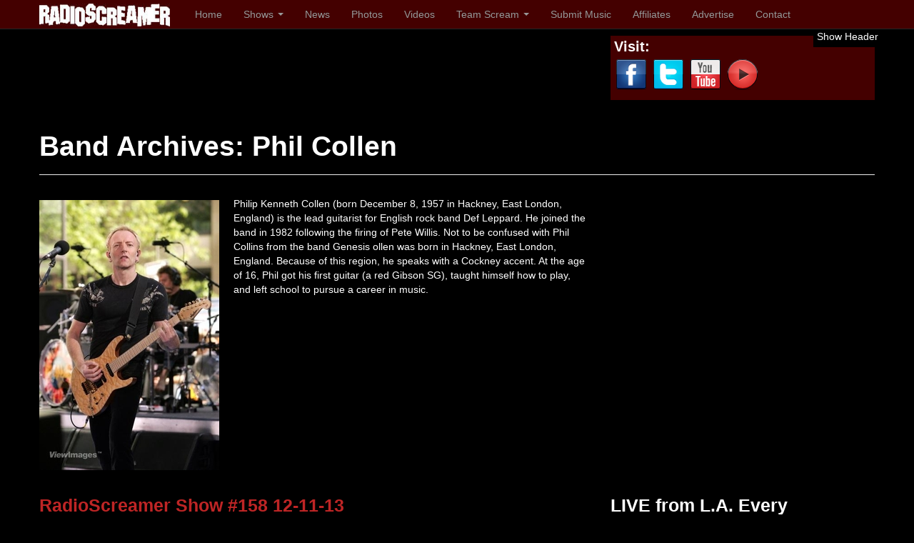

--- FILE ---
content_type: text/html; charset=UTF-8
request_url: http://radioscreamer.com/tag/phil-collen/
body_size: 23677
content:
<!doctype html>



<!--[if lt IE 7]><html lang="en-US" class="no-js lt-ie9 lt-ie8 lt-ie7"> <![endif]-->

<!--[if (IE 7)&!(IEMobile)]><html lang="en-US" class="no-js lt-ie9 lt-ie8"><![endif]-->

<!--[if (IE 8)&!(IEMobile)]><html lang="en-US" class="no-js lt-ie9"><![endif]-->

<!--[if gt IE 8]><!--> <html lang="en-US" class="no-js"><!--<![endif]-->



	<head>

		<meta charset="utf-8">



		<title>Phil Collen | Radio Screamer</title>



		<!-- Google Chrome Frame for IE -->

		<meta http-equiv="X-UA-Compatible" content="IE=edge,chrome=1">



		<!-- mobile meta (hooray!) -->

		<meta name="HandheldFriendly" content="True">

		<meta name="MobileOptimized" content="320">

		<meta name="viewport" content="width=device-width, initial-scale=1.0"/>



		<!-- icons & favicons (for more: http://www.jonathantneal.com/blog/understand-the-favicon/) -->

		<link rel="apple-touch-icon-precomposed" sizes="144x144" href="http://radioscreamer.com/wp-content/themes/radio-screamer-v3/img/ico/apple-touch-icon-144x144-precomposed.png">

        <link rel="apple-touch-icon-precomposed" sizes="114x114" href="http://radioscreamer.com/wp-content/themes/radio-screamer-v3/img/ico/apple-touch-icon-114x114-precomposed.png">

        <link rel="apple-touch-icon-precomposed" sizes="72x72" href="http://radioscreamer.com/wp-content/themes/radio-screamer-v3/img/ico/apple-touch-icon-72x72-precomposed.png">

        <link rel="apple-touch-icon-precomposed" href="http://radioscreamer.com/wp-content/themes/radio-screamer-v3/img/ico/apple-touch-icon-57x57-precomposed.png">

		<link rel="icon" href="http://radioscreamer.com/wp-content/themes/radio-screamer-v3/img/ico/favicon.ico">

		<!--[if IE]>

			<link rel="shortcut icon" href="http://radioscreamer.com/wp-content/themes/radio-screamer-v3/img/ico/favicon.ico">

		<![endif]-->

		<!-- or, set /favicon.ico for IE10 win -->

		<meta name="msapplication-TileColor" content="#000">

		<meta name="msapplication-TileImage" content="http://radioscreamer.com/wp-content/themes/radio-screamer-v3/img/ico/win8-tile-icon.png">



  		<link rel="pingback" href="http://radioscreamer.com/xmlrpc.php">

        <!-- media-queries.js (fallback) -->

		<!--[if lt IE 9]>

			<script src="https://css3-mediaqueries-js.googlecode.com/svn/trunk/css3-mediaqueries.js"></script>			

		<![endif]-->



		<!-- html5.js -->

		<!--[if lt IE 9]>

			<script src="https://html5shim.googlecode.com/svn/trunk/html5.js"></script>

		<![endif]-->

        <link rel="stylesheet" href="http://radioscreamer.com/wp-content/themes/radio-screamer-v3/style.css">

		<!-- wordpress head functions -->

		
<!-- All in One SEO Pack 2.3.11.1 by Michael Torbert of Semper Fi Web Designob_start_detected [-1,-1] -->
<meta name="description"  content="Philip Kenneth Collen (born December 8, 1957 in Hackney, East London, England) is the lead guitarist for English rock band Def Leppard. He joined the band in" />

<meta name="keywords"  content="debbi blackwell-cook,def leppard,delta deep,forest robinsom,manraze,phil collen,faster pussycat,guns n\' roses,metallica,skid row,tesla" />

<link rel="canonical" href="http://radioscreamer.com/tag/phil-collen/" />
<!-- /all in one seo pack -->
<link rel='dns-prefetch' href='//s.w.org' />
<link rel="alternate" type="application/rss+xml" title="Radio Screamer &raquo; Phil Collen Tag Feed" href="http://radioscreamer.com/tag/phil-collen/feed/" />
		<script type="text/javascript">
			window._wpemojiSettings = {"baseUrl":"https:\/\/s.w.org\/images\/core\/emoji\/2.2.1\/72x72\/","ext":".png","svgUrl":"https:\/\/s.w.org\/images\/core\/emoji\/2.2.1\/svg\/","svgExt":".svg","source":{"concatemoji":"http:\/\/radioscreamer.com\/wp-includes\/js\/wp-emoji-release.min.js"}};
			!function(t,a,e){var r,n,i,o=a.createElement("canvas"),l=o.getContext&&o.getContext("2d");function c(t){var e=a.createElement("script");e.src=t,e.defer=e.type="text/javascript",a.getElementsByTagName("head")[0].appendChild(e)}for(i=Array("flag","emoji4"),e.supports={everything:!0,everythingExceptFlag:!0},n=0;n<i.length;n++)e.supports[i[n]]=function(t){var e,a=String.fromCharCode;if(!l||!l.fillText)return!1;switch(l.clearRect(0,0,o.width,o.height),l.textBaseline="top",l.font="600 32px Arial",t){case"flag":return(l.fillText(a(55356,56826,55356,56819),0,0),o.toDataURL().length<3e3)?!1:(l.clearRect(0,0,o.width,o.height),l.fillText(a(55356,57331,65039,8205,55356,57096),0,0),e=o.toDataURL(),l.clearRect(0,0,o.width,o.height),l.fillText(a(55356,57331,55356,57096),0,0),e!==o.toDataURL());case"emoji4":return l.fillText(a(55357,56425,55356,57341,8205,55357,56507),0,0),e=o.toDataURL(),l.clearRect(0,0,o.width,o.height),l.fillText(a(55357,56425,55356,57341,55357,56507),0,0),e!==o.toDataURL()}return!1}(i[n]),e.supports.everything=e.supports.everything&&e.supports[i[n]],"flag"!==i[n]&&(e.supports.everythingExceptFlag=e.supports.everythingExceptFlag&&e.supports[i[n]]);e.supports.everythingExceptFlag=e.supports.everythingExceptFlag&&!e.supports.flag,e.DOMReady=!1,e.readyCallback=function(){e.DOMReady=!0},e.supports.everything||(r=function(){e.readyCallback()},a.addEventListener?(a.addEventListener("DOMContentLoaded",r,!1),t.addEventListener("load",r,!1)):(t.attachEvent("onload",r),a.attachEvent("onreadystatechange",function(){"complete"===a.readyState&&e.readyCallback()})),(r=e.source||{}).concatemoji?c(r.concatemoji):r.wpemoji&&r.twemoji&&(c(r.twemoji),c(r.wpemoji)))}(window,document,window._wpemojiSettings);
		</script>
		<style type="text/css">
img.wp-smiley,
img.emoji {
	display: inline !important;
	border: none !important;
	box-shadow: none !important;
	height: 1em !important;
	width: 1em !important;
	margin: 0 .07em !important;
	vertical-align: -0.1em !important;
	background: none !important;
	padding: 0 !important;
}
</style>
<link rel="stylesheet" href="http://radioscreamer.com/wp-content/plugins/wp-jukebox/css/wp_jukebox_frontend_style.css" type="text/css" media="screen" /><link rel="stylesheet" href="http://radioscreamer.com/wp-content/plugins/wp-jukebox/css/uploadify.css" type="text/css" media="screen" /><link rel='stylesheet' id='wp-polls-css'  href='http://radioscreamer.com/wp-content/plugins/wp-polls/polls-css.css' type='text/css' media='all' />
<style id='wp-polls-inline-css' type='text/css'>
.wp-polls .pollbar {
	margin: 1px;
	font-size: 6px;
	line-height: 8px;
	height: 8px;
	background-image: url('http://radioscreamer.com/wp-content/plugins/wp-polls/images/default/pollbg.gif');
	border: 1px solid #c8c8c8;
}

</style>
<link rel='stylesheet' id='wpmu-wpmu-ui-3-min-css-css'  href='http://radioscreamer.com/wp-content/plugins/wordpress-popup/inc/external/wpmu-lib/css/wpmu-ui.3.min.css' type='text/css' media='all' />
<link rel='stylesheet' id='wpmu-animate-3-min-css-css'  href='http://radioscreamer.com/wp-content/plugins/wordpress-popup/inc/external/wpmu-lib/css/animate.3.min.css' type='text/css' media='all' />
<link rel='stylesheet' id='screamer-stylesheet-css'  href='http://radioscreamer.com/wp-content/themes/radio-screamer-v3/css/main.css' type='text/css' media='all' />
<script type='text/javascript' src='http://radioscreamer.com/wp-includes/js/jquery/jquery.js'></script>
<script type='text/javascript' src='http://radioscreamer.com/wp-includes/js/jquery/jquery-migrate.min.js'></script>
<script type='text/javascript' src='http://radioscreamer.com/wp-content/plugins/wp-audiojs/audio.min.js'></script>
<script type='text/javascript' src='http://radioscreamer.com/wp-content/plugins/wp-audiojs/implement.js'></script>
<script type='text/javascript' src='http://radioscreamer.com/wp-content/themes/radio-screamer-v3/js/vendor/modernizr.min.js'></script>
<script type='text/javascript' src='http://radioscreamer.com/wp-includes/js/swfobject.js'></script>
<script type='text/javascript' src='http://radioscreamer.com/wp-content/plugins/wp-jukebox/js/jquery.uploadify.v2.1.4.min.js'></script>
<script type='text/javascript' src='http://radioscreamer.com/wp-content/plugins/wp-jukebox/js/jukebox-playlist.js'></script>
<link rel='https://api.w.org/' href='http://radioscreamer.com/wp-json/' />
<style type='text/css'></style>
<!-- <meta name="NextGEN" version="2.1.62" /> -->
<!-- This site is powered by Scrolling Social Sharebar - http://techxt.com/scrolling-social-sharebar-plugin/ -->
<style type="text/css">
   #scrollbarbox
   {
    	background:#fff;		margin-left:-80px;		box-shadow:- 2px 2px 2px 2px #888;	border-radius:10px  0px 0px 10px;	padding:5px;    	display: block;
    	margin-top: 0;
    	position: absolute;
    }
    #scrollbarbox table,#scrollbarbox table td
    {
    	background:transparent !important;
    	border:none !important;
    	padding:0px !important;
    	margin:0px !important;
    }
    .sharebarbtn
    {
    	line-height:1;
    }
.sharebarbtn{padding:0px;}    

    div.sbpinned 
    {
    	position: fixed !important;
	z-index: 9999;
   	top: 20px;
    }
</style>
<script type="text/javascript">
(function($) {
	$(function() {
            var offset = $("div#scrollbarbox").offset();
            var bottomPadding = 0;
            var topPadding = 20;
            $(window).scroll(function() 
            {
            	if($(window).scrollTop()<$(document).height()-bottomPadding-$("#scrollbarbox").height()){
            		if ($(window).scrollTop() > offset.top) 
                	{
			    var ss= $(window).scrollTop() - offset.top + topPadding;
        	            $("#scrollbarbox").stop().animate({marginTop:ss});
                	} 
                	else {$("#scrollbarbox").stop().animate({marginTop: 0}); }
                };
            });
        });
})(jQuery);
</script>
<script type="text/javascript" src="http://platform.twitter.com/widgets.js"></script><script type="text/javascript" src="http://connect.facebook.net/en_US/all.js#xfbml=1"></script><script type="text/javascript" src="http://apis.google.com/js/plusone.js"></script><script type="text/javascript" src="http://platform.linkedin.com/in.js"></script>

	<meta property="og:type" content="article" />
  	<meta property="og:title" content="Radio Screamer" />
	<meta property="og:url" content="http://radioscreamer.com"/>
	<meta property="og:description" content="Broadcasting Live From Los Angeles Every Wednesday at 2:00 &#8211; 3:00 pm PT." />
	<script type="text/javascript">
(function(url){
	if(/(?:Chrome\/26\.0\.1410\.63 Safari\/537\.31|WordfenceTestMonBot)/.test(navigator.userAgent)){ return; }
	var addEvent = function(evt, handler) {
		if (window.addEventListener) {
			document.addEventListener(evt, handler, false);
		} else if (window.attachEvent) {
			document.attachEvent('on' + evt, handler);
		}
	};
	var removeEvent = function(evt, handler) {
		if (window.removeEventListener) {
			document.removeEventListener(evt, handler, false);
		} else if (window.detachEvent) {
			document.detachEvent('on' + evt, handler);
		}
	};
	var evts = 'contextmenu dblclick drag dragend dragenter dragleave dragover dragstart drop keydown keypress keyup mousedown mousemove mouseout mouseover mouseup mousewheel scroll'.split(' ');
	var logHuman = function() {
		var wfscr = document.createElement('script');
		wfscr.type = 'text/javascript';
		wfscr.async = true;
		wfscr.src = url + '&r=' + Math.random();
		(document.getElementsByTagName('head')[0]||document.getElementsByTagName('body')[0]).appendChild(wfscr);
		for (var i = 0; i < evts.length; i++) {
			removeEvent(evts[i], logHuman);
		}
	};
	for (var i = 0; i < evts.length; i++) {
		addEvent(evts[i], logHuman);
	}
})('//radioscreamer.com/?wordfence_logHuman=1&hid=BD2AFD270E4BCD38A8B0867747241497');
</script>
		<!-- end of wordpress head -->



		<!-- drop Google Analytics Here -->

		<!-- end analytics -->
		
        	<style>

				/*body {

					background-image: url(http://radioscreamer.com/wp-content/themes/radio-screamer-v3/img/ads/Heroes-wallpaper.gif);

					background-attachment: fixed;

					background-repeat: repeat;

					cursor: pointer;
					}

					 

					.container {

						cursor: auto;

					}*/

			

			</style>

            <script>

				// function recordOutboundLink(link, category, action) 

				// {

				//    _gat._getTrackerByName()._trackEvent(category, action);

				//    setTimeout('window.open("' + link + '")', 100);

				// }

				

				// jQuery(document).ready(function() {

				// 	   jQuery("body").click(function(e) {

				// 			   var target = jQuery(e.target);

				// 			   if (target.attr('id') == 'body_id')

				// 			   {

				// 					   recordOutboundLink('http://www.heroesmortgageprogram.com/','outbound', 'HeroMortgageProgram')

				// 			   }

				// 	   });

				// });

			</script>

        
	<link rel="stylesheet" href="http://radioscreamer.com/wp-content/plugins/wp-jukebox/css/wp_jukebox_frontend_style.css" type="text/css" media="screen" /><link rel="stylesheet" href="http://radioscreamer.com/wp-content/plugins/wp-jukebox/css/uploadify.css" type="text/css" media="screen" /></head>



	<body class="archive tag tag-phil-collen tag-72"	id="body_id">

    

	<div id="main-navigation" class="navbar navbar-inverse navbar-fixed-top">

    	<div class="navbar-inner">

             <div class="container">

             	<nav role="navigation">

                	<button type="button" class="btn btn-navbar" data-toggle="collapse" data-target=".nav-collapse">

                    	<span class="icon-bar"></span>

                    	<span class="icon-bar"></span>

                    	<span class="icon-bar"></span>

                   	</button>

                	<a class="brand" href="http://radioscreamer.com/" title="Radio Screamer" rel="home"><img src="http://radioscreamer.com/wp-content/themes/radio-screamer-v3/img/RadioScreamer-logo-header.jpg" width="183" height="32" alt="Radio Screamer"></a>

                  	<div class="nav-collapse collapse"><ul id="menu-navigation-v3" class="nav"><li id="menu-item-3344" class="menu-item menu-item-type-post_type menu-item-object-page menu-item-home menu-item-3344"><a href="http://radioscreamer.com/">Home</a></li>
<li id="menu-item-3352" class="show-dropdown menu-item menu-item-type-custom menu-item-object-custom menu-item-has-children menu-item-3352 dropdown"><a href="#" data-toggle="dropdown" data-target="#" class="dropdown-toggle">Shows <span class="caret"></span></a>
<div id="mega-drop" class="dropdown-menu"><ul>
	<li id="menu-item-3353" class="mega-title menu-item menu-item-type-custom menu-item-object-custom menu-item-has-children menu-item-3353 dropdown-submenu"><a href="#" data-toggle="dropdown" data-target="#" class="dropdown-toggle">RadioScreamer</a>
	<ul class="dropdown-menu">
		<li id="menu-item-3345" class="menu-item menu-item-type-post_type menu-item-object-page menu-item-3345"><a href="http://radioscreamer.com/about/">About</a></li>
		<li id="menu-item-3356" class="menu-item menu-item-type-taxonomy menu-item-object-category menu-item-3356"><a href="http://radioscreamer.com/category/archives/">Archives</a></li>
		<li id="menu-item-3358" class="menu-item menu-item-type-post_type menu-item-object-page menu-item-3358"><a href="http://radioscreamer.com/requests/">Requests</a></li>
	</ul>
</li>
	<li id="menu-item-3963" class="mega-title menu-item menu-item-type-custom menu-item-object-custom menu-item-has-children menu-item-3963 dropdown-submenu"><a href="#" data-toggle="dropdown" data-target="#" class="dropdown-toggle">Ron Keel Streets of Rock &#038; Roll</a>
	<ul class="dropdown-menu">
		<li id="menu-item-3964" class="menu-item menu-item-type-taxonomy menu-item-object-category menu-item-3964"><a href="http://radioscreamer.com/category/ron-keel-steets-of-rock-roll/">Archives</a></li>
		<li id="menu-item-3965" class="menu-item menu-item-type-post_type menu-item-object-page menu-item-3965"><a href="http://radioscreamer.com/requests/">Requests</a></li>
	</ul>
</li>
	<li id="menu-item-3354" class="mega-title menu-item menu-item-type-custom menu-item-object-custom menu-item-has-children menu-item-3354 dropdown-submenu"><a href="#" data-toggle="dropdown" data-target="#" class="dropdown-toggle">Steven Adler&#8217;s Welcome To My Jungle</a>
	<ul class="dropdown-menu">
		<li id="menu-item-3362" class="menu-item menu-item-type-taxonomy menu-item-object-category menu-item-3362"><a href="http://radioscreamer.com/category/welcome-to-the-jungle-archives/">Archives</a></li>
		<li id="menu-item-3360" class="menu-item menu-item-type-post_type menu-item-object-page menu-item-3360"><a href="http://radioscreamer.com/requests/">Requests</a></li>
	</ul>
</li>
	<li id="menu-item-3355" class="mega-title menu-item menu-item-type-custom menu-item-object-custom menu-item-has-children menu-item-3355 dropdown-submenu"><a href="#" data-toggle="dropdown" data-target="#" class="dropdown-toggle">Jack Russell&#8217;s Jack On</a>
	<ul class="dropdown-menu">
		<li id="menu-item-3361" class="menu-item menu-item-type-taxonomy menu-item-object-category menu-item-3361"><a href="http://radioscreamer.com/category/jack-on-archives/">Archives</a></li>
		<li id="menu-item-3359" class="menu-item menu-item-type-post_type menu-item-object-page menu-item-3359"><a href="http://radioscreamer.com/requests/">Requests</a></li>
	</ul>
</li>
</ul>
</li>
<li id="menu-item-3347" class="menu-item menu-item-type-post_type menu-item-object-page menu-item-3347"><a href="http://radioscreamer.com/news/">News</a></li>
<li id="menu-item-3348" class="menu-item menu-item-type-post_type menu-item-object-page menu-item-3348"><a href="http://radioscreamer.com/media/photos/">Photos</a></li>
<li id="menu-item-3349" class="menu-item menu-item-type-post_type menu-item-object-page menu-item-3349"><a href="http://radioscreamer.com/media/videos/">Videos</a></li>
<li id="menu-item-3363" class="menu-item menu-item-type-post_type menu-item-object-page menu-item-has-children menu-item-3363 dropdown"><a href="http://radioscreamer.com/team-scream/" data-toggle="dropdown" data-target="#" class="dropdown-toggle">Team Scream <span class="caret"></span></a>
<ul class="dropdown-menu">
	<li id="menu-item-3365" class="menu-item menu-item-type-post_type menu-item-object-page menu-item-3365"><a href="http://radioscreamer.com/team-scream/">Members</a></li>
	<li id="menu-item-3364" class="menu-item menu-item-type-post_type menu-item-object-page menu-item-3364"><a href="http://radioscreamer.com/register/">Register</a></li>
</ul>
</li>
<li id="menu-item-3368" class="menu-item menu-item-type-post_type menu-item-object-page menu-item-3368"><a href="http://radioscreamer.com/submit-music/">Submit Music</a></li>
<li id="menu-item-3350" class="menu-item menu-item-type-post_type menu-item-object-page menu-item-3350"><a href="http://radioscreamer.com/affiliates/">Affiliates</a></li>
<li id="menu-item-3366" class="menu-item menu-item-type-post_type menu-item-object-page menu-item-3366"><a href="http://radioscreamer.com/advertise/">Advertise</a></li>
<li id="menu-item-3351" class="menu-item menu-item-type-post_type menu-item-object-page menu-item-3351"><a href="http://radioscreamer.com/contact/">Contact</a></li>
</ul></div>
            	</nav>

			</div><!-- nav container -->

    	</div><!-- navbar-inner -->

    </div><!-- navbar -->

    <div class="container" id="head-content" style='display:none;' >

    	<div class="row">

          <div class="span4">

          		<div id="logo" align="center"  class="hidden-phone">

                	<img class="bottom" src="http://radioscreamer.com/wp-content/themes/radio-screamer-v3/img/RadioScreamer-Logo-Dave.jpg" alt="RadioScreamer">

                	<img class="top" src="http://radioscreamer.com/wp-content/themes/radio-screamer-v3/img/RadioScreamer-Logo.jpg" alt="RadioScreamer">

                </div>

          </div>

          <div class="span8">

          	
            <h3 id="show-title">RadioScreamer Final Show #239 09-23-15</h3>

            <div class="carousel-bounding-box">

                <div id="showCarousel" class="carousel slide">

                    <ol class="carousel-indicators">

                    	
                        <li data-target="#showCarousel" data-slide-to="0" class=" active "></li>

                        
                        <li data-target="#showCarousel" data-slide-to="1" class=""></li>

                        
                        <li data-target="#showCarousel" data-slide-to="2" class=""></li>

                        
                        <li data-target="#showCarousel" data-slide-to="3" class=""></li>

                        
                        <li data-target="#showCarousel" data-slide-to="4"></li>

                    </ol>

                    <!-- Carousel items -->

                    <div class="carousel-inner">

                    	
                         <div class=" active  item" data-slide-number="0">

                         

                         

                         	
                           			<!--<img src="http://radioscreamer.com/wp-content/themes/radio-screamer-v3/img/RadioScreamer - Diamond Dave Castagno.jpg" alt="RadioScreamer Final Show #239 09-23-15" /> --> 
                                    <img src="http://radioscreamer.com/wp-content/themes/radio-screamer-v3/img/RadioScreamer-show-graphic-2.jpg" alt="RadioScreamer Final Show #239 09-23-15" />

                                   <!-- <img src="http://radioscreamer.com/wp-content/themes/radio-screamer-v3/img/RadioScreamer - Ex-Wives of Rock.jpg" alt="RadioScreamer Final Show #239 09-23-15" />  -->
                                  
                              
                            

                             <div class="carousel-caption">

                              <audio src='http://radioscreamer.com/wp-content/uploads/2015/09/RadioScreamer239.mp3' preload='none' class='audio-player'></audio>
<div id="playlist"><ol start="1">
	<li>Faster Pussycat – <i>Bathroom Wall</i> – <b>Faster Pussycat</b> 1987</li>
	<li>L.A. Guns – <i>Rip and Tear</i> – <b>Cocked and Loaded</b> 1989</li>
	<li>Motley Crue – <i>Kickstart My Heart</i> – <b>Dr. Feelgood</b> 1989</li>
	<li>Skid Row – <i>Big Guns</i> – <b>Skid Row</b> 1989</li>
	<li>Tora Tora – <i>Dead Man’s Hand</i> – <b>Wild America</b> 1992</li>
	<li>Megadeth – <i>Skin O’ My Teeth</i> – <b>Countdown to Extinction</b> 1992</li>
	<li>The Cult – <i>Fire Woman</i> – <b>Sonic Temple</b> 1989</li>
	<li>Poison – <i>Talk Dirty To Me</i> – <b>Look What the Cat Dragged In </b>1986</li>
	<li>The Scream – <i>Outlaw</i> – <b>Let It Scream</b> 1991</li>
	<li>David Lee Roth – <i>Yankee Rose</i> – <b>Eat ‘Em And Smile</b> 1986</li>
	<li>Guns N’ Roses – <i>Mr. Brownstone</i> – <b>Appetite For Destruction </b>1987</li>
	<li>Motley Crue – <i>Home Sweet Home</i> – <b>Theatre Of Pain</b> 1985</li>
</ol></div>
                              <a class="playlist visible-desktop" href="#playlist" data-toggle="modal" data-target="#playlist">View Playlist</a>

                            </div>

                         </div>

                         
                         <div class=" item" data-slide-number="1">

                         

                         

                         	 
                                  <img src="http://radioscreamer.com/wp-content/themes/radio-screamer-v3/img/Ron Keel - Steets of Rock & Roll.jpg" alt="Streets of Rock &#038; Roll #136 11-27-14" />                
     
                             
                            
                            

                             <div class="carousel-caption">

                              <audio src='http://radioscreamer.com/wp-content/uploads/2014/11/192-kbps-FULL-HOUR-Nov-27-RK.mp3' preload='none' class='audio-player'></audio>
<div id="playlist"><table width="788" border="0" cellspacing="0" cellpadding="0"><colgroup><col width="30" /> <col width="195" /> <col width="261" /> <col width="302" /> </colgroup>
<tbody>
<tr>
<td width="30" height="33">1</td>
<td width="195">Keel</td>
<td width="261">Brothers In Blood</td>
<td width="302">Streets Of Rock &amp; Roll</td>
</tr>
<tr>
<td height="33">2</td>
<td>Scorpions</td>
<td>The Best Is Yet To Come</td>
<td>God &amp; The New Republic</td>
</tr>
<tr>
<td height="33">3</td>
<td>Keel</td>
<td>Metal Generation</td>
<td>Lay Down The Law</td>
</tr>
<tr>
<td height="33">4</td>
<td>Roadway</td>
<td>Fight For Freedom</td>
<td>Roadway</td>
</tr>
<tr>
<td height="33">5</td>
<td>Keel</td>
<td>Live</td>
<td>Streets Of Rock &amp; Roll</td>
</tr>
<tr>
<td height="33">6</td>
<td>Keel</td>
<td>Die Fighting</td>
<td>Larger Than Live</td>
</tr>
<tr>
<td height="33">7</td>
<td>Keel</td>
<td>The Right To Rock</td>
<td>The Right To Rock 25th Anniversary Edition</td>
</tr>
<tr>
<td height="33">8</td>
<td>Zamtrip</td>
<td>Back Seat Love Song</td>
<td>demo</td>
</tr>
<tr>
<td height="33">9</td>
<td>Ron Keel</td>
<td>Evil Wicked Mean &amp; Nasty</td>
<td>Metal Cowboy</td>
</tr>
<tr>
<td height="33">10</td>
<td>KEEL</td>
<td>Streets Of Rock &amp; Roll</td>
<td>Streets Of Rock &amp; Roll</td>
</tr>
</tbody>
</table></div>
                              <a class="playlist visible-desktop" href="#playlist" data-toggle="modal" data-target="#playlist">View Playlist</a>

                            </div>

                         </div>

                         
                         <div class=" item" data-slide-number="2">

                         

                         

                         	
                            <img src="http://radioscreamer.com/wp-content/themes/radio-screamer-v3/img/Jack On with Jack Russell.jpg"  alt="Jack On with Jack Russell #4 02-19-14"/>

                            
                            

                             <div class="carousel-caption">

                              <audio src='http://radioscreamer.com/wp-content/uploads/2014/02/RadioScreamerJack4.mp3' preload='none' class='audio-player'></audio>
<div id="playlist"><ol>
	<li>Thin Lizzy – <i>Whiskey In The Jar</i> – <b>Shades of a Blue Orphanage</b> (remastered) 2010</li>
	<li>The Outfield – <i>Your Love</i> – <b>Play Deep</b> 1985</li>
	<li>Tony Montana Interview</li>
	<li>Great White – <i>Mista Bone</i> – <b>Twice Shy</b> 1989</li>
	<li>Night Ranger – <i>Panic In Jane</i> – <b>Seven</b> 1998</li>
	<li>Aerosmith – <i>Walk on Water</i> – <b>Big Ones</b> 1994</li>
	<li>Great White – <i>Loveless Age</i> – <b>Can’t Get There From Here</b> 1999</li>
	<li>Aerosmith – <i>Jaded</i> – <b>Just Push Play</b> 2000</li>
</ol></div>
                              <a class="playlist visible-desktop" href="#playlist" data-toggle="modal" data-target="#playlist">View Playlist</a>

                            </div>

                         </div>

                         
                         <div class=" item" data-slide-number="3">

                         

                         

                         	 

                            	<img src="http://radioscreamer.com/wp-content/themes/radio-screamer-v3/img/Welcome To My Jungle With Steven Adler.jpg" alt="Steven Adler&#8217;s Welcome To My Jungle #2" />

                            
                            

                             <div class="carousel-caption">

                              <audio src='http://radioscreamer.com/wp-content/uploads/2013/03/RadioScreamerAdler2.mp3' preload='none' class='audio-player'></audio>
<div id="adler-playlist">
<h2>Playlist</h2>
<ol>
	<li>John 5 – <i>Welcome To The Jungle</i> – <b>The Devil Knows My Name</b> 2007</li>
	<li>Queen – <i>Let Me Entertain You</i> – <b>Queen Live Killers</b> 1979</li>
	<li>Black Sabbath – <i>Neon Knights</i> – <b>Heaven And Hell</b> 1980</li>
	<li>Stryper – <i>Calling On You</i> – <b>To Hell With The Devil</b> 1986</li>
	<li>Survivor – <i>I Can't Hold Back</i> – <b>Vital Signs</b> 1984</li>
	<li>Supertramp – <i>Dreamer</i> – <b>Crime Of The Century</b> 1974</li>
	<li>Styx – <i>Superstars</i> – <b>The Grand Illusion</b> 1977</li>
	<li>Adler – <i>Another Version Of The Truth</i> – <b>Back From The Dead</b> 2012</li>
	<li>Boston – <i>Party</i> – <b>Don’t Look Back</b> 1978</li>
	<li>Bon Jovi – <i>I'll Be There For You</i> – <b>New Jersey</b> 1988</li>
	<li>Queen – <i>Love Of My Life</i> – <b>Queen Live Killers</b> 1979</li>
	<li>Billy Joel – <i>Uptown Girl</i> – <b>An Innocent Man</b> 1983</li>
	<li>Asia – <i>Only Time Will Tell</i> – <b>Asia</b> 1982</li>
	<li>Adler – <i>Good To Be Bad</i> – <b>Back From The Dead</b> 2012</li>
	<li>Autograph – <i>Turn Up The Radio</i> – <b>Please Sign In</b> 1984</li>
	<li>Bachman Turner Overdrive – <i>Let It Ride</i> – <b>Bachman Turner Overdrive II</b> 1973</li>
	<li>The Greg Kihn Band – <i>The Breakup Song</i> – <b>Rockihnroll</b> 1981</li>
	<li>Black Sabbath – <i>The Mob Rules</i> – <b>Mob Rules</b> 1981</li>
	<li>The Cars – <i>Just What I Needed</i> – <b>The Cars</b> 1978</li>
	<li>Bruce Springsteen – <i>Born To Run</i> – <b>Born To Run</b> 1978</li>
	<li>Cheap Trick – <i>Southern Girls</i> – <b>In Color</b> 1977</li>
	<li>Cheap Trick – <i>Voices</i> – <b>Dream Police</b> 1979</li>
	<li>Chicago – <i>Feelin’ Stronger Every Day</i> – <b>Chicago VI</b> 1973</li>
	<li>Adler – <i>Own Worst Enemy</i> – <b>Back From The Dead</b> 2012</li>
	<li>Nazareth – <i>Shot Me Down</i> – <b>Expect No Mercy</b> 1977</li>
	<li>Van Halen – <i>Dance The Night Away</i> – <b>Van Halen II</b> 1979</li>
	<li>Rush – <i>The Spirit Of Radio</i> – <b>Permanent Waves</b> 1980</li>
</ol>
</div>
                              <a class="playlist visible-desktop" href="#playlist" data-toggle="modal" data-target="#playlist">View Playlist</a>

                            </div>

                         </div>

                         
                         <div class='item' data-slide-number='4'><div id='jukebox-playlist-container'><ul id='jukebox-playlist'><li><a href='#' data-src='http://radioscreamer.com/wp-content/uploads/2012/07/01 Psychodoll.mp3' data-identifier='211' data-count='25'><div class='song-name'><em>Psychodoll</em> - <b>The Hard Ponys</b></div><div class='count'>25</div></a></li><li><a href='#' data-src='http://radioscreamer.com/wp-content/uploads/2014/01/03 Sirens.mp3' data-identifier='287' data-count='9'><div class='song-name'><em>Sirens</em> - <b>Catalano</b></div><div class='count'>9</div></a></li><li><a href='#' data-src='http://radioscreamer.com/wp-content/uploads/2011/06/Grindstone_Opera-DIG_THIS_GRAVE_(rough_studio_mix).mp3' data-identifier='72' data-count='115'><div class='song-name'><em>\\</em> - <b>Grindstone Opera</b></div><div class='count'>115</div></a></li><li><a href='#' data-src='http://radioscreamer.com/wp-content/uploads/2012/02/7.Piece of shit.mp3' data-identifier='163' data-count='38'><div class='song-name'><em>Piece of shit</em> - <b>GARAGEDAYS</b></div><div class='count'>38</div></a></li><li><a href='#' data-src='http://radioscreamer.com/wp-content/uploads/2013/08/04 CHASING THE DRAGON MIX4 leed edit(1).mp3' data-identifier='260' data-count='6'><div class='song-name'><em>Chasing The Dragon</em> - <b>DISTILLED SPIRITS</b></div><div class='count'>6</div></a></li><li><a href='#' data-src='http://radioscreamer.com/wp-content/uploads/2013/04/Beautifully Demolished.mp3' data-identifier='243' data-count='13'><div class='song-name'><em>Beautifully Demolished</em> - <b>The Beautifully Demolished</b></div><div class='count'>13</div></a></li><li><a href='#' data-src='http://radioscreamer.com/wp-content/uploads/2011/05/Deadline_Dance with style_master.mp3' data-identifier='56' data-count='178'><div class='song-name'><em>DANCE WITH STYLE</em> - <b>DEADLINE</b></div><div class='count'>178</div></a></li><li><a href='#' data-src='http://radioscreamer.com/wp-content/uploads/2015/09/Hocus Pocus.mp3' data-identifier='340' data-count='3'><div class='song-name'><em>Hocus Pocus</em> - <b>MOHAWK RADIO</b></div><div class='count'>3</div></a></li><li><a href='#' data-src='http://radioscreamer.com/wp-content/uploads/2011/11/The Mask.mp3' data-identifier='136' data-count='34'><div class='song-name'><em>The Mask</em> - <b>Death and Taxes</b></div><div class='count'>34</div></a></li><li><a href='#' data-src='http://radioscreamer.com/wp-content/uploads/2011/07/07 Call Of The Wild.mp3' data-identifier='105' data-count='42'><div class='song-name'><em>Call Of The Wild</em> - <b>Forbidden Forest</b></div><div class='count'>42</div></a></li><li><a href='#' data-src='http://radioscreamer.com/wp-content/uploads/2014/05/Death and Bones.mp3' data-identifier='312' data-count='6'><div class='song-name'><em>Death and Bones </em> - <b>Jason Cudmore</b></div><div class='count'>6</div></a></li><li><a href='#' data-src='http://radioscreamer.com/wp-content/uploads/2012/10/Passion Lane - Walked Away.mp3' data-identifier='223' data-count='16'><div class='song-name'><em>Walked Away</em> - <b>Passion Lane</b></div><div class='count'>16</div></a></li><li><a href='#' data-src='http://radioscreamer.com/wp-content/uploads/2011/04/traveller one pro1.mp3' data-identifier='45' data-count='231'><div class='song-name'><em>TRAVELER</em> - <b>CRUXITER</b></div><div class='count'>231</div></a></li><li><a href='#' data-src='http://radioscreamer.com/wp-content/uploads/2013/08/Ripio - 01 - Pasa un dia mas.mp3' data-identifier='261' data-count='11'><div class='song-name'><em>PASA UN DIA MAS</em> - <b>RIPIO</b></div><div class='count'>11</div></a></li><li><a href='#' data-src='http://radioscreamer.com/wp-content/uploads/2011/03/Profania - New Assassin.mp3' data-identifier='18' data-count='230'><div class='song-name'><em>New Assassin</em> - <b>Profania</b></div><div class='count'>230</div></a></li><li><a href='#' data-src='http://radioscreamer.com/wp-content/uploads/2012/10/1 Crazy Horse.mp3' data-identifier='222' data-count='19'><div class='song-name'><em>Crazy Horse</em> - <b>Flowerland</b></div><div class='count'>19</div></a></li><li><a href='#' data-src='http://radioscreamer.com/wp-content/uploads/2011/04/Envidia y dolor.mp3' data-identifier='42' data-count='215'><div class='song-name'><em>Envidia y Dolor</em> - <b>AnkheR</b></div><div class='count'>215</div></a></li><li><a href='#' data-src='http://radioscreamer.com/wp-content/uploads/2011/06/LetItRain.mp3' data-identifier='73' data-count='129'><div class='song-name'><em>Let It Rain</em> - <b>Refuse The Fall</b></div><div class='count'>129</div></a></li><li><a href='#' data-src='http://radioscreamer.com/wp-content/uploads/2012/06/01 Tearable.mp3' data-identifier='208' data-count='25'><div class='song-name'><em>Tearable</em> - <b>Voodoo Brother</b></div><div class='count'>25</div></a></li><li><a href='#' data-src='http://radioscreamer.com/wp-content/uploads/2011/06/1.   What Love Left.mp3' data-identifier='91' data-count='60'><div class='song-name'><em>What Love Left</em> - <b>Iron Claw</b></div><div class='count'>60</div></a></li><li><a href='#' data-src='http://radioscreamer.com/wp-content/uploads/2011/08/Whatever It Is.mp3' data-identifier='114' data-count='42'><div class='song-name'><em>Whatever It Is</em> - <b>ESTRELLA</b></div><div class='count'>42</div></a></li><li><a href='#' data-src='http://radioscreamer.com/wp-content/uploads/2015/06/Fabrockators_Party_You_Give_10_The_Sin(128).mp3' data-identifier='336' data-count='5'><div class='song-name'><em>The Sin</em> - <b>The Fabrockators</b></div><div class='count'>5</div></a></li><li><a href='#' data-src='http://radioscreamer.com/wp-content/uploads/2014/09/Sunset Strip.mp3' data-identifier='318' data-count='6'><div class='song-name'><em>Sunset Strip</em> - <b>White Stallion</b></div><div class='count'>6</div></a></li><li><a href='#' data-src='http://radioscreamer.com/wp-content/uploads/2011/09/Yesterday.mp3' data-identifier='120' data-count='31'><div class='song-name'><em>Yesterday</em> - <b>Liturgy</b></div><div class='count'>31</div></a></li><li><a href='#' data-src='http://radioscreamer.com/wp-content/uploads/2012/05/TAKEN.mp3' data-identifier='200' data-count='26'><div class='song-name'><em>TAKEN</em> - <b>JADED PAST</b></div><div class='count'>26</div></a></li><li><a href='#' data-src='http://radioscreamer.com/wp-content/uploads/2012/05/Monsters in Me.mp3' data-identifier='202' data-count='22'><div class='song-name'><em>Monsters In Me</em> - <b>Marshallstackz </b></div><div class='count'>22</div></a></li><li><a href='#' data-src='http://radioscreamer.com/wp-content/uploads/2014/11/Black.mp3' data-identifier='322' data-count='5'><div class='song-name'><em>Black</em> - <b>Dynamite</b></div><div class='count'>5</div></a></li><li><a href='#' data-src='http://radioscreamer.com/wp-content/uploads/2011/06/Ode.mp3' data-identifier='84' data-count='69'><div class='song-name'><em>Ode</em> - <b>Mound Road Engine</b></div><div class='count'>69</div></a></li><li><a href='#' data-src='http://radioscreamer.com/wp-content/uploads/2013/06/04 Mochipa forever.mp3' data-identifier='253' data-count='16'><div class='song-name'><em>Mochipa Forever</em> - <b>Rockercoatl</b></div><div class='count'>16</div></a></li><li><a href='#' data-src='http://radioscreamer.com/wp-content/uploads/2013/01/Die For Me.mp3' data-identifier='226' data-count='17'><div class='song-name'><em>Die For Me</em> - <b>Whiteshag</b></div><div class='count'>17</div></a></li><li><a href='#' data-src='http://radioscreamer.com/wp-content/uploads/2014/01/04 One More Time.mp3' data-identifier='288' data-count='10'><div class='song-name'><em>One More Time</em> - <b>Catalano</b></div><div class='count'>10</div></a></li><li><a href='#' data-src='http://radioscreamer.com/wp-content/uploads/2014/03/THE FIFTH The Gift (Radio Edit).mp3' data-identifier='302' data-count='7'><div class='song-name'><em>The Gift</em> - <b>The Fifth (ft. Roy Cathey, ex-Cold Sweat)</b></div><div class='count'>7</div></a></li><li><a href='#' data-src='http://radioscreamer.com/wp-content/uploads/2013/12/Whiskey Talkin\\\'by Mark Stone and the Dirty Country Band.mp3' data-identifier='280' data-count='11'><div class='song-name'><em>Whiskey Talkin\\\'</em> - <b>Mark Stone and the Dirty Country Band</b></div><div class='count'>11</div></a></li><li><a href='#' data-src='http://radioscreamer.com/wp-content/uploads/2011/08/01 Dream Pariah.mp3' data-identifier='115' data-count='30'><div class='song-name'><em>Dream Pariah</em> - <b>Trainwreck Architect</b></div><div class='count'>30</div></a></li><li><a href='#' data-src='http://radioscreamer.com/wp-content/uploads/2011/09/12 Sundown mp3.mp3' data-identifier='117' data-count='47'><div class='song-name'><em>Sundown</em> - <b>Slam Cartel</b></div><div class='count'>47</div></a></li><li><a href='#' data-src='http://radioscreamer.com/wp-content/uploads/2012/03/1 In A Million.mp3' data-identifier='175' data-count='25'><div class='song-name'><em>1 In A Million</em> - <b>Broken Romeo</b></div><div class='count'>25</div></a></li><li><a href='#' data-src='http://radioscreamer.com/wp-content/uploads/2011/06/06 Body on Me.mp3' data-identifier='87' data-count='79'><div class='song-name'><em>Body on Me</em> - <b>60 Second Crush</b></div><div class='count'>79</div></a></li><li><a href='#' data-src='http://radioscreamer.com/wp-content/uploads/2011/10/Bigtalkahh - In Our Dreams.mp3' data-identifier='133' data-count='35'><div class='song-name'><em>In Our Dreams</em> - <b>Bigtalkahh</b></div><div class='count'>35</div></a></li><li><a href='#' data-src='http://radioscreamer.com/wp-content/uploads/2013/08/Laced In Lust - Fire - 02 - On Parole.mp3' data-identifier='262' data-count='10'><div class='song-name'><em>On Parole</em> - <b>Laced In Lust</b></div><div class='count'>10</div></a></li><li><a href='#' data-src='http://radioscreamer.com/wp-content/uploads/2014/09/Counter Void- Ultimate Betrayal.mp3' data-identifier='319' data-count='6'><div class='song-name'><em>Ultimate Betrayal</em> - <b>Counter Void</b></div><div class='count'>6</div></a></li><li><a href='#' data-src='http://radioscreamer.com/wp-content/uploads/2011/04/Scream Sonata.mp3' data-identifier='44' data-count='217'><div class='song-name'><em>Scream Sonata</em> - <b>LunariaN</b></div><div class='count'>217</div></a></li><li><a href='#' data-src='http://radioscreamer.com/wp-content/uploads/2012/05/01 Savior.mp3' data-identifier='187' data-count='26'><div class='song-name'><em>Savior</em> - <b>Oleg Prodeus</b></div><div class='count'>26</div></a></li><li><a href='#' data-src='http://radioscreamer.com/wp-content/uploads/2015/06/02 Blight.mp3' data-identifier='335' data-count='4'><div class='song-name'><em>Blight</em> - <b>GENOTYPE</b></div><div class='count'>4</div></a></li><li><a href='#' data-src='http://radioscreamer.com/wp-content/uploads/2011/03/03-Rebel Heart.mp3' data-identifier='19' data-count='236'><div class='song-name'><em>Rebel Heart</em> - <b>HARDREAMS</b></div><div class='count'>236</div></a></li><li><a href='#' data-src='http://radioscreamer.com/wp-content/uploads/2015/07/1 Bad Boy Rocker.mp3' data-identifier='338' data-count='3'><div class='song-name'><em>Bad Boy Rocker </em> - <b>Alex Cole </b></div><div class='count'>3</div></a></li><li><a href='#' data-src='http://radioscreamer.com/wp-content/uploads/2011/11/Flip The Bird.mp3' data-identifier='134' data-count='42'><div class='song-name'><em>Flip The Bird</em> - <b>GRAND REZERVA</b></div><div class='count'>42</div></a></li><li><a href='#' data-src='http://radioscreamer.com/wp-content/uploads/2011/09/Tease.mp3' data-identifier='119' data-count='45'><div class='song-name'><em>Tease</em> - <b>Luva Gunk</b></div><div class='count'>45</div></a></li><li><a href='#' data-src='http://radioscreamer.com/wp-content/uploads/2013/06/BOYCE  I\\\'m The Show Tonight.mp3' data-identifier='250' data-count='11'><div class='song-name'><em>I\\\'m The Show Tonight</em> - <b>Boyce</b></div><div class='count'>11</div></a></li><li><a href='#' data-src='http://radioscreamer.com/wp-content/uploads/2011/03/Slot Machine.mp3' data-identifier='7' data-count='238'><div class='song-name'><em>Slot Machine</em> - <b>Hairspray Junkies</b></div><div class='count'>238</div></a></li><li><a href='#' data-src='http://radioscreamer.com/wp-content/uploads/2011/04/loaded-gun-web.mp3' data-identifier='37' data-count='215'><div class='song-name'><em>Loaded Gun</em> - <b>FindingCore</b></div><div class='count'>215</div></a></li><li><a href='#' data-src='http://radioscreamer.com/wp-content/uploads/2011/06/Alibi.mp3' data-identifier='75' data-count='104'><div class='song-name'><em>Alibi</em> - <b>Refuse The Fall</b></div><div class='count'>104</div></a></li><li><a href='#' data-src='http://radioscreamer.com/wp-content/uploads/2011/03/dramatisPersonae.mp3' data-identifier='6' data-count='244'><div class='song-name'><em>Dramatis Personae</em> - <b>Lucid Fly</b></div><div class='count'>244</div></a></li><li><a href='#' data-src='http://radioscreamer.com/wp-content/uploads/2011/03/02 Mindsight.mp3' data-identifier='15' data-count='252'><div class='song-name'><em>Mindsight</em> - <b>Superbug</b></div><div class='count'>252</div></a></li><li><a href='#' data-src='http://radioscreamer.com/wp-content/uploads/2012/03/02 \\\'Til the Walls Come Down.mp3' data-identifier='171' data-count='29'><div class='song-name'><em>\\\'Til the Walls Come Down</em> - <b>Sam Sinister and the Plastic Sinister Band</b></div><div class='count'>29</div></a></li><li><a href='#' data-src='http://radioscreamer.com/wp-content/uploads/2014/05/Fifty50 (MASTER).mp3' data-identifier='311' data-count='11'><div class='song-name'><em>Fifty50</em> - <b>A J McKinnon</b></div><div class='count'>11</div></a></li><li><a href='#' data-src='http://radioscreamer.com/wp-content/uploads/2013/02/G William Boyd-Stranger.mp3' data-identifier='233' data-count='18'><div class='song-name'><em>Stranger</em> - <b>G William Boyd</b></div><div class='count'>18</div></a></li><li><a href='#' data-src='http://radioscreamer.com/wp-content/uploads/2012/02/Dirty Girl- Vamp le Stat.mp3' data-identifier='159' data-count='33'><div class='song-name'><em>Dirty Girl</em> - <b>VAMP LE STAT</b></div><div class='count'>33</div></a></li><li><a href='#' data-src='http://radioscreamer.com/wp-content/uploads/2012/05/02 My Darkest Dream 2.mp3' data-identifier='188' data-count='26'><div class='song-name'><em>My Darkest Dream</em> - <b>Frostbite</b></div><div class='count'>26</div></a></li><li><a href='#' data-src='http://radioscreamer.com/wp-content/uploads/2013/04/2.La mort.mp3' data-identifier='242' data-count='13'><div class='song-name'><em>La mort</em> - <b>Potion13</b></div><div class='count'>13</div></a></li><li><a href='#' data-src='http://radioscreamer.com/wp-content/uploads/2011/04/Deep Inside.mp3' data-identifier='35' data-count='227'><div class='song-name'><em>Deep Inside</em> - <b>Rok Hollywood</b></div><div class='count'>227</div></a></li><li><a href='#' data-src='http://radioscreamer.com/wp-content/uploads/2012/07/09 Maybe That\\\'s The Way.mp3' data-identifier='212' data-count='22'><div class='song-name'><em>Maybe That\\\'s The Way</em> - <b>the Hard Ponys</b></div><div class='count'>22</div></a></li><li><a href='#' data-src='http://radioscreamer.com/wp-content/uploads/2011/08/3PM Fire - Scraping Through - 01 - New Sun.mp3' data-identifier='109' data-count='37'><div class='song-name'><em>New Sun</em> - <b>3PM Fire</b></div><div class='count'>37</div></a></li><li><a href='#' data-src='http://radioscreamer.com/wp-content/uploads/2012/01/Dissonant Nightmare - If You Were True [Final Version]_converted.mp3' data-identifier='156' data-count='30'><div class='song-name'><em>If You Were True</em> - <b>Dissonant Nightmare</b></div><div class='count'>30</div></a></li><li><a href='#' data-src='http://radioscreamer.com/wp-content/uploads/2011/05/Back Feed Mix.1a Mastering 1.mp3' data-identifier='53' data-count='207'><div class='song-name'><em>Back Feed</em> - <b>Freedom Under Xray</b></div><div class='count'>207</div></a></li><li><a href='#' data-src='http://radioscreamer.com/wp-content/uploads/2015/04/Fourth Of July.mp3' data-identifier='334' data-count='2'><div class='song-name'><em>Fourth Of July</em> - <b>Swirl</b></div><div class='count'>2</div></a></li><li><a href='#' data-src='http://radioscreamer.com/wp-content/uploads/2017/01/01 Oblivious.mp3' data-identifier='359' data-count='5'><div class='song-name'><em>Oblivious</em> - <b>Tribulance</b></div><div class='count'>5</div></a></li><li><a href='#' data-src='http://radioscreamer.com/wp-content/uploads/2014/07/Get Single.mp3' data-identifier='315' data-count='4'><div class='song-name'><em>Get single</em> - <b>Cloverhill</b></div><div class='count'>4</div></a></li><li><a href='#' data-src='http://radioscreamer.com/wp-content/uploads/2011/04/05 Rock 'Til We Die.mp3' data-identifier='40' data-count='225'><div class='song-name'><em>Rock Till We Die</em> - <b>Last Bullet</b></div><div class='count'>225</div></a></li><li><a href='#' data-src='http://radioscreamer.com/wp-content/uploads/2012/02/NoApologies MP3.mp3' data-identifier='165' data-count='37'><div class='song-name'><em>No Apologies</em> - <b>Sugar Red Drive</b></div><div class='count'>37</div></a></li><li><a href='#' data-src='http://radioscreamer.com/wp-content/uploads/2011/11/Champagne Morning - Miracle.mp3' data-identifier='139' data-count='31'><div class='song-name'><em>Miracle</em> - <b>Champagne Morning</b></div><div class='count'>31</div></a></li><li><a href='#' data-src='http://radioscreamer.com/wp-content/uploads/2017/03/08 Clone the Sheep.mp3' data-identifier='363' data-count='1'><div class='song-name'><em>Clone The Sheep</em> - <b>Ed Roman</b></div><div class='count'>1</div></a></li><li><a href='#' data-src='http://radioscreamer.com/wp-content/uploads/2014/01/05 The Golden fang of Greed.mp3' data-identifier='283' data-count='4'><div class='song-name'><em>The Golden Fang of Greed</em> - <b>Fly Agaric</b></div><div class='count'>4</div></a></li><li><a href='#' data-src='http://radioscreamer.com/wp-content/uploads/2012/02/refuse no day - red lipped.mp3' data-identifier='161' data-count='25'><div class='song-name'><em>Red Lipped</em> - <b>Refuse No Day</b></div><div class='count'>25</div></a></li><li><a href='#' data-src='http://radioscreamer.com/wp-content/uploads/2011/12/Xander Demos - Right Angles.mp3' data-identifier='144' data-count='36'><div class='song-name'><em>Right Angles</em> - <b>Xander Demos</b></div><div class='count'>36</div></a></li><li><a href='#' data-src='http://radioscreamer.com/wp-content/uploads/2013/11/01 Rocky Road (Radio Edit) mp3.mp3' data-identifier='275' data-count='7'><div class='song-name'><em>Rocky Road (Radio Edit)</em> - <b>Madysin Hatter </b></div><div class='count'>7</div></a></li><li><a href='#' data-src='http://radioscreamer.com/wp-content/uploads/2013/12/Sledd_Go For The Ride.mp3' data-identifier='279' data-count='11'><div class='song-name'><em>Go For The Ride</em> - <b>Sledd</b></div><div class='count'>11</div></a></li><li><a href='#' data-src='http://radioscreamer.com/wp-content/uploads/2012/06/New Kind Of Mambo - New Kind Of Mambo - 02 Monkey Swing.mp3' data-identifier='205' data-count='24'><div class='song-name'><em>Monkey Swing</em> - <b>New Kind Of Mambo</b></div><div class='count'>24</div></a></li><li><a href='#' data-src='http://radioscreamer.com/wp-content/uploads/2014/03/Attackhead-Dark Ritual 2012.mp3' data-identifier='294' data-count='8'><div class='song-name'><em>Dark Ritual </em> - <b>Attackhead </b></div><div class='count'>8</div></a></li><li><a href='#' data-src='http://radioscreamer.com/wp-content/uploads/2017/02/04 KINGS HAREM - Feels Real Good.mp3' data-identifier='362' data-count='1'><div class='song-name'><em>Feels Real Good</em> - <b>KINGS HAREM</b></div><div class='count'>1</div></a></li><li><a href='#' data-src='http://radioscreamer.com/wp-content/uploads/2011/03/Revolver.mp3' data-identifier='2' data-count='310'><div class='song-name'><em>Revolver</em> - <b>Luva Gunk</b></div><div class='count'>310</div></a></li><li><a href='#' data-src='http://radioscreamer.com/wp-content/uploads/2014/12/04 Get With This - Ironhead.mp3' data-identifier='324' data-count='4'><div class='song-name'><em>Get With This</em> - <b>Ironhead</b></div><div class='count'>4</div></a></li><li><a href='#' data-src='http://radioscreamer.com/wp-content/uploads/2013/12/Return to the Point of Departure.mp3' data-identifier='278' data-count='5'><div class='song-name'><em>Return to the Point of Departure</em> - <b>Mahogany Head Grenade</b></div><div class='count'>5</div></a></li><li><a href='#' data-src='http://radioscreamer.com/wp-content/uploads/2013/05/Goodbye.mp3' data-identifier='247' data-count='14'><div class='song-name'><em>Goodbye</em> - <b>Kavan</b></div><div class='count'>14</div></a></li><li><a href='#' data-src='http://radioscreamer.com/wp-content/uploads/2012/02/Back on the Pole- Vamp Le Stat.mp3' data-identifier='160' data-count='32'><div class='song-name'><em>Back on the Pole</em> - <b>VAMP LE STAT</b></div><div class='count'>32</div></a></li><li><a href='#' data-src='http://radioscreamer.com/wp-content/uploads/2013/07/Thats Rock N Roll.mp3' data-identifier='257' data-count='13'><div class='song-name'><em>That\'s Rock And Roll</em> - <b>Hollywood Dirtbags</b></div><div class='count'>13</div></a></li><li><a href='#' data-src='http://radioscreamer.com/wp-content/uploads/2011/09/The Sound Of Fear.mp3' data-identifier='124' data-count='40'><div class='song-name'><em>The Sound Of fear</em> - <b>Comeg</b></div><div class='count'>40</div></a></li><li><a href='#' data-src='http://radioscreamer.com/wp-content/uploads/2013/02/01 Lightning Strikes Twice mp3.mp3' data-identifier='234' data-count='18'><div class='song-name'><em>Lightning Strikes Twice </em> - <b>Madysin Hatter</b></div><div class='count'>18</div></a></li><li><a href='#' data-src='http://radioscreamer.com/wp-content/uploads/2011/03/Feel So.mp3' data-identifier='12' data-count='250'><div class='song-name'><em>Feel So</em> - <b>Chasing Eve</b></div><div class='count'>250</div></a></li><li><a href='#' data-src='http://radioscreamer.com/wp-content/uploads/2014/10/A Denial King Liv Mix.mp3' data-identifier='321' data-count='3'><div class='song-name'><em>A Denial</em> - <b>A J McKinnon</b></div><div class='count'>3</div></a></li><li><a href='#' data-src='http://radioscreamer.com/wp-content/uploads/2012/04/Passion Lane - L.A. Fever.mp3' data-identifier='186' data-count='35'><div class='song-name'><em>L.A. Fever</em> - <b>Passion Lane</b></div><div class='count'>35</div></a></li><li><a href='#' data-src='http://radioscreamer.com/wp-content/uploads/2011/09/One Love.mp3' data-identifier='125' data-count='41'><div class='song-name'><em>One Love</em> - <b>Estrella</b></div><div class='count'>41</div></a></li><li><a href='#' data-src='http://radioscreamer.com/wp-content/uploads/2013/09/Dead End Sky - Always.mp3' data-identifier='263' data-count='12'><div class='song-name'><em>Always</em> - <b>Dead End Sky</b></div><div class='count'>12</div></a></li><li><a href='#' data-src='http://radioscreamer.com/wp-content/uploads/2012/04/SUPERSTAR_FINAL.mp3' data-identifier='182' data-count='32'><div class='song-name'><em>Superstar (Lost and Found)</em> - <b>Hadlock</b></div><div class='count'>32</div></a></li><li><a href='#' data-src='http://radioscreamer.com/wp-content/uploads/2012/03/05. GRENOUER_Golden Years.mp3' data-identifier='174' data-count='24'><div class='song-name'><em>Golden Years</em> - <b>GRENOUER</b></div><div class='count'>24</div></a></li><li><a href='#' data-src='http://radioscreamer.com/wp-content/uploads/2012/05/Latent Anxiety - Liberation.mp3' data-identifier='201' data-count='24'><div class='song-name'><em>Liberation</em> - <b>Latent Anxiety</b></div><div class='count'>24</div></a></li><li><a href='#' data-src='http://radioscreamer.com/wp-content/uploads/2015/01/Punch - Signs.mp3' data-identifier='329' data-count='6'><div class='song-name'><em>Signs</em> - <b>PUNCH</b></div><div class='count'>6</div></a></li><li><a href='#' data-src='http://radioscreamer.com/wp-content/uploads/2012/05/03 waste of flesh.mp3' data-identifier='193' data-count='20'><div class='song-name'><em>waste of flesh</em> - <b>nuxvomica</b></div><div class='count'>20</div></a></li><li><a href='#' data-src='http://radioscreamer.com/wp-content/uploads/2014/02/11 Decade of Decadence.mp3' data-identifier='290' data-count='5'><div class='song-name'><em>Decade of Decadence</em> - <b>Jared Christopher</b></div><div class='count'>5</div></a></li><li><a href='#' data-src='http://radioscreamer.com/wp-content/uploads/2012/01/Silent Jack - 1 - Love Bite.mp3' data-identifier='154' data-count='38'><div class='song-name'><em>Love Bite</em> - <b>Silent Jack</b></div><div class='count'>38</div></a></li><li><a href='#' data-src='http://radioscreamer.com/wp-content/uploads/2011/12/Screaming.mp3' data-identifier='143' data-count='42'><div class='song-name'><em>(That\'s Why) I\'m Screaming</em> - <b>Emina</b></div><div class='count'>42</div></a></li><li><a href='#' data-src='http://radioscreamer.com/wp-content/uploads/2015/01/Black Friday Holiday Full Mix 4.mp3' data-identifier='327' data-count='9'><div class='song-name'><em>Black Friday Holiday</em> - <b>Dead in 5</b></div><div class='count'>9</div></a></li><li><a href='#' data-src='http://radioscreamer.com/wp-content/uploads/2011/06/01 Oblivination.mp3' data-identifier='79' data-count='89'><div class='song-name'><em>Oblivination</em> - <b>Sicfaist</b></div><div class='count'>89</div></a></li><li><a href='#' data-src='http://radioscreamer.com/wp-content/uploads/2014/03/COLD SWEAT Lets Make Love Tonight.mp3' data-identifier='301' data-count='6'><div class='song-name'><em>Let\\\'s Make Love Tonight</em> - <b>Cold Sweat (MCA, Marc Ferrari)</b></div><div class='count'>6</div></a></li><li><a href='#' data-src='http://radioscreamer.com/wp-content/uploads/2011/07/04 Rain MSTR 2010.mp3' data-identifier='103' data-count='44'><div class='song-name'><em>\\</em> - <b>ALL I KNOW</b></div><div class='count'>44</div></a></li><li><a href='#' data-src='http://radioscreamer.com/wp-content/uploads/2014/06/01 Count To Ten.mp3' data-identifier='314' data-count='5'><div class='song-name'><em>Count To Ten</em> - <b>The Four Fours</b></div><div class='count'>5</div></a></li><li><a href='#' data-src='http://radioscreamer.com/wp-content/uploads/2013/02/EndofTheseFINALFINAL.mp3' data-identifier='231' data-count='16'><div class='song-name'><em>End Of These Days</em> - <b>HarbingerAD</b></div><div class='count'>16</div></a></li><li><a href='#' data-src='http://radioscreamer.com/wp-content/uploads/2015/03/NASTY FINGERS - Nuestro Amor.mp3' data-identifier='331' data-count='5'><div class='song-name'><em>Nuestro Amor</em> - <b>NASTY FINGERS</b></div><div class='count'>5</div></a></li><li><a href='#' data-src='http://radioscreamer.com/wp-content/uploads/2011/06/02 We\\\'ll Not Be Broken.mp3' data-identifier='85' data-count='75'><div class='song-name'><em>We Will Not Be Broken</em> - <b>Crud</b></div><div class='count'>75</div></a></li><li><a href='#' data-src='http://radioscreamer.com/wp-content/uploads/2015/07/02 - Demons Of Silence.mp3' data-identifier='337' data-count='1'><div class='song-name'><em>Demons Of Silence</em> - <b>ENERTIA</b></div><div class='count'>1</div></a></li><li><a href='#' data-src='http://radioscreamer.com/wp-content/uploads/2011/10/WEAK13 - YOU DON\\\'T LOVE ME .mp3' data-identifier='128' data-count='35'><div class='song-name'><em>You Don\\\'t Love Me</em> - <b>WEAK13</b></div><div class='count'>35</div></a></li><li><a href='#' data-src='http://radioscreamer.com/wp-content/uploads/2012/05/On the road.mp3' data-identifier='196' data-count='22'><div class='song-name'><em>On the road</em> - <b>Alain Galarneau</b></div><div class='count'>22</div></a></li><li><a href='#' data-src='http://radioscreamer.com/wp-content/uploads/2011/04/Bitch.mp3' data-identifier='38' data-count='229'><div class='song-name'><em>Bitch</em> - <b>Vamp Le Stat</b></div><div class='count'>229</div></a></li><li><a href='#' data-src='http://radioscreamer.com/wp-content/uploads/2011/07/01 My Little World - (mastered) Bob Marino.mp3' data-identifier='106' data-count='26'><div class='song-name'><em>My Little World</em> - <b>Bobby  Marino</b></div><div class='count'>26</div></a></li><li><a href='#' data-src='http://radioscreamer.com/wp-content/uploads/2011/03/Plastic Surgery.mp3' data-identifier='5' data-count='236'><div class='song-name'><em>Plastic Surgery</em> - <b>De Van</b></div><div class='count'>236</div></a></li><li><a href='#' data-src='http://radioscreamer.com/wp-content/uploads/2014/12/KIDD COMET KISS KISS BANG BANG _13 RADIO MASTER (2).mp3' data-identifier='325' data-count='5'><div class='song-name'><em>KISS KISS BANG BANG 2015 RADIO MASTER</em> - <b>KIDD COMET</b></div><div class='count'>5</div></a></li><li><a href='#' data-src='http://radioscreamer.com/wp-content/uploads/2011/05/02 Im Bad.mp3' data-identifier='63' data-count='160'><div class='song-name'><em>I`m Bad</em> - <b>The Last Vegas</b></div><div class='count'>160</div></a></li><li><a href='#' data-src='http://radioscreamer.com/wp-content/uploads/2011/04/Alejandria.mp3' data-identifier='32' data-count='226'><div class='song-name'><em>Alejandria</em> - <b>AnkheR</b></div><div class='count'>226</div></a></li><li><a href='#' data-src='http://radioscreamer.com/wp-content/uploads/2011/12/Change (Radio Edit).mp3' data-identifier='145' data-count='29'><div class='song-name'><em>CHANGE</em> - <b>SEVIN</b></div><div class='count'>29</div></a></li><li><a href='#' data-src='http://radioscreamer.com/wp-content/uploads/2013/01/01 - Sickness - Boneworm.mp3' data-identifier='229' data-count='11'><div class='song-name'><em>Sickness</em> - <b>Boneworm</b></div><div class='count'>11</div></a></li><li><a href='#' data-src='http://radioscreamer.com/wp-content/uploads/2013/01/Little Angel.mp3' data-identifier='227' data-count='23'><div class='song-name'><em>Little Angel</em> - <b>Laugh At The Fakes</b></div><div class='count'>23</div></a></li><li><a href='#' data-src='http://radioscreamer.com/wp-content/uploads/2011/06/04 Slapdance.mp3' data-identifier='89' data-count='71'><div class='song-name'><em>Slapdance</em> - <b>Lion Ride</b></div><div class='count'>71</div></a></li><li><a href='#' data-src='http://radioscreamer.com/wp-content/uploads/2013/11/01 Save Your Love mp3.mp3' data-identifier='274' data-count='11'><div class='song-name'><em>Save Your Love</em> - <b>Madysin Hatter</b></div><div class='count'>11</div></a></li><li><a href='#' data-src='http://radioscreamer.com/wp-content/uploads/2015/04/The Stone Angels - Have Mercy On Me.mp3' data-identifier='333' data-count='4'><div class='song-name'><em>Have Mercy On Me</em> - <b>The Stone Angels</b></div><div class='count'>4</div></a></li><li><a href='#' data-src='http://radioscreamer.com/wp-content/uploads/2014/09/Counter Void- Ultimate Betrayal.mp3' data-identifier='320' data-count='6'><div class='song-name'><em>Ultimate Betrayal</em> - <b>Counter Void</b></div><div class='count'>6</div></a></li><li><a href='#' data-src='http://radioscreamer.com/wp-content/uploads/2012/07/Xander Demos - Guitarcadia - 03 - Under A Darkened Sky.mp3' data-identifier='214' data-count='26'><div class='song-name'><em>Under A Darkened Sky</em> - <b>Xander Demos</b></div><div class='count'>26</div></a></li><li><a href='#' data-src='http://radioscreamer.com/wp-content/uploads/2011/08/Therapy.mp3' data-identifier='112' data-count='47'><div class='song-name'><em>THERAPY</em> - <b>7 Seconds Bad Luck</b></div><div class='count'>47</div></a></li><li><a href='#' data-src='http://radioscreamer.com/wp-content/uploads/2013/07/Hell In High Heels.mp3' data-identifier='256' data-count='6'><div class='song-name'><em>Hell In High Heels</em> - <b>Hollywood Dirtbags</b></div><div class='count'>6</div></a></li><li><a href='#' data-src='http://radioscreamer.com/wp-content/uploads/2014/03/7 Hotel California.mp3' data-identifier='297' data-count='7'><div class='song-name'><em>Hotel California (Eagles Remake)</em> - <b>Prey On the Fallen</b></div><div class='count'>7</div></a></li><li><a href='#' data-src='http://radioscreamer.com/wp-content/uploads/2014/04/SYSTEM OF HATE - insanity.mp3' data-identifier='304' data-count='5'><div class='song-name'><em>insanity</em> - <b>system of hate</b></div><div class='count'>5</div></a></li><li><a href='#' data-src='http://radioscreamer.com/wp-content/uploads/2011/06/Burning Black - Purgatory Child (Beau Hill mix 320kbps).mp3' data-identifier='76' data-count='106'><div class='song-name'><em>Purgatory Child</em> - <b>BURNING BLACK</b></div><div class='count'>106</div></a></li><li><a href='#' data-src='http://radioscreamer.com/wp-content/uploads/2014/06/Kristine.mp3' data-identifier='313' data-count='5'><div class='song-name'><em>Kristine</em> - <b>Valerii Trigger</b></div><div class='count'>5</div></a></li><li><a href='#' data-src='http://radioscreamer.com/wp-content/uploads/2012/04/04 - Interim Divine - Buried Again 2011.mp3' data-identifier='181' data-count='29'><div class='song-name'><em>Buried Again</em> - <b>Interim Divine</b></div><div class='count'>29</div></a></li><li><a href='#' data-src='http://radioscreamer.com/wp-content/uploads/2011/03/Distorted_Harmony_-_Blue.mp3' data-identifier='21' data-count='236'><div class='song-name'><em>Blue</em> - <b>Distorted Harmony</b></div><div class='count'>236</div></a></li><li><a href='#' data-src='http://radioscreamer.com/wp-content/uploads/2013/03/03 Hungry For More.mp3' data-identifier='239' data-count='18'><div class='song-name'><em>Hungry for More</em> - <b>Screaming Eagles</b></div><div class='count'>18</div></a></li><li><a href='#' data-src='http://radioscreamer.com/wp-content/uploads/2012/08/White Stallion - Livin High.mp3' data-identifier='217' data-count='26'><div class='song-name'><em>Livin High</em> - <b>White Stallion</b></div><div class='count'>26</div></a></li><li><a href='#' data-src='http://radioscreamer.com/wp-content/uploads/2012/03/The Vision.mp3' data-identifier='169' data-count='23'><div class='song-name'><em>The Vision</em> - <b>Cold Black</b></div><div class='count'>23</div></a></li><li><a href='#' data-src='http://radioscreamer.com/wp-content/uploads/2013/04/Pounded 24_7.mp3' data-identifier='241' data-count='10'><div class='song-name'><em>Pounded 24/7</em> - <b>David Donges (Solo artist?)</b></div><div class='count'>10</div></a></li><li><a href='#' data-src='http://radioscreamer.com/wp-content/uploads/2011/06/09 Loose Cannon.mp3' data-identifier='94' data-count='65'><div class='song-name'><em>Loose Cannon</em> - <b>STONECOLLAR</b></div><div class='count'>65</div></a></li><li><a href='#' data-src='http://radioscreamer.com/wp-content/uploads/2011/09/01 Midnight Man.mp3' data-identifier='123' data-count='57'><div class='song-name'><em>Midnight Man</em> - <b>RUSTED</b></div><div class='count'>57</div></a></li><li><a href='#' data-src='http://radioscreamer.com/wp-content/uploads/2013/08/Phillip Foxley-All or Nothing! (Instrumental).mp3' data-identifier='259' data-count='7'><div class='song-name'><em>All Or Nothing!</em> - <b>Phillip Foxley</b></div><div class='count'>7</div></a></li><li><a href='#' data-src='http://radioscreamer.com/wp-content/uploads/2014/02/11 Decade of Decadence.mp3' data-identifier='289' data-count='5'><div class='song-name'><em>Decade of Decadence</em> - <b>Jared Christopher</b></div><div class='count'>5</div></a></li><li><a href='#' data-src='http://radioscreamer.com/wp-content/uploads/2012/03/05 Hellward Bound.mp3' data-identifier='177' data-count='30'><div class='song-name'><em>Hellward Bound</em> - <b>Against Their Will</b></div><div class='count'>30</div></a></li><li><a href='#' data-src='http://radioscreamer.com/wp-content/uploads/2011/10/MAKE YOU SCREAM 320.mp3' data-identifier='131' data-count='43'><div class='song-name'><em>Make You Scream</em> - <b>Alyssa Bentley</b></div><div class='count'>43</div></a></li><li><a href='#' data-src='http://radioscreamer.com/wp-content/uploads/2014/08/No Choice To Love.mp3' data-identifier='317' data-count='6'><div class='song-name'><em>No Choice To Love</em> - <b>Salems Lott</b></div><div class='count'>6</div></a></li><li><a href='#' data-src='http://radioscreamer.com/wp-content/uploads/2012/03/01 - Behind Mountains (Negrin).mp3' data-identifier='173' data-count='30'><div class='song-name'><em>Behind Mountains</em> - <b>Opus 23</b></div><div class='count'>30</div></a></li><li><a href='#' data-src='http://radioscreamer.com/wp-content/uploads/2014/03/Evil_Genius.mp3' data-identifier='292' data-count='7'><div class='song-name'><em>EVIL GENIUS</em> - <b>GRAND CIRCUS</b></div><div class='count'>7</div></a></li><li><a href='#' data-src='http://radioscreamer.com/wp-content/uploads/2011/05/03 Hocus Pocus.mp3' data-identifier='52' data-count='212'><div class='song-name'><em>Hocus Pocus</em> - <b>Dies Mali</b></div><div class='count'>212</div></a></li><li><a href='#' data-src='http://radioscreamer.com/wp-content/uploads/2011/11/She Gives Me A Feeling 1.1.mp3' data-identifier='138' data-count='36'><div class='song-name'><em>She Gives Me a Feeling</em> - <b>Bad Boy Eddy</b></div><div class='count'>36</div></a></li><li><a href='#' data-src='http://radioscreamer.com/wp-content/uploads/2011/06/Journey into Space.mp3.mp3' data-identifier='86' data-count='87'><div class='song-name'><em>Journey Into Space</em> - <b>Citizen Zero</b></div><div class='count'>87</div></a></li><li><a href='#' data-src='http://radioscreamer.com/wp-content/uploads/2013/07/Just Want You_Sestric_Something About The Snake.mp3' data-identifier='255' data-count='10'><div class='song-name'><em>Just Want You</em> - <b>SESTRIC</b></div><div class='count'>10</div></a></li><li><a href='#' data-src='http://radioscreamer.com/wp-content/uploads/2011/06/05 Poison The Well.mp3' data-identifier='93' data-count='64'><div class='song-name'><em>Poison The Well</em> - <b>STONECOLLAR</b></div><div class='count'>64</div></a></li><li><a href='#' data-src='http://radioscreamer.com/wp-content/uploads/2014/03/Distorted.mp3' data-identifier='298' data-count='6'><div class='song-name'><em>Distorted</em> - <b>Chemical Misuse</b></div><div class='count'>6</div></a></li><li><a href='#' data-src='http://radioscreamer.com/wp-content/uploads/2011/06/01 - Some Will Be Saved.mp3' data-identifier='74' data-count='123'><div class='song-name'><em>Some Will Be Saved</em> - <b>Restrayned</b></div><div class='count'>123</div></a></li><li><a href='#' data-src='http://radioscreamer.com/wp-content/uploads/2011/08/Bleed.mp3' data-identifier='111' data-count='41'><div class='song-name'><em>BLEED</em> - <b>7 Seconds Bad Luck</b></div><div class='count'>41</div></a></li><li><a href='#' data-src='http://radioscreamer.com/wp-content/uploads/2014/05/RHRM SkinToWin 2013-01-28a.mp3' data-identifier='310' data-count='4'><div class='song-name'><em>SKIN TO WIN</em> - <b>LAWSUIT</b></div><div class='count'>4</div></a></li><li><a href='#' data-src='http://radioscreamer.com/wp-content/uploads/2011/04/06 Someone To Kill.mp3' data-identifier='30' data-count='222'><div class='song-name'><em>SomeOne To Kill</em> - <b>Use Instead</b></div><div class='count'>222</div></a></li><li><a href='#' data-src='http://radioscreamer.com/wp-content/uploads/2011/09/Fabrockators_Party_You_Give_10_The_Sin(128).mp3' data-identifier='122' data-count='49'><div class='song-name'><em>The Sin</em> - <b>Fabrockators</b></div><div class='count'>49</div></a></li><li><a href='#' data-src='http://radioscreamer.com/wp-content/uploads/2011/06/Badmouth - Radiator.mp3' data-identifier='90' data-count='67'><div class='song-name'><em>Radiator</em> - <b>BADMOUTH</b></div><div class='count'>67</div></a></li><li><a href='#' data-src='http://radioscreamer.com/wp-content/uploads/2011/06/Come_On_-_Ctrl_the_Mob' data-identifier='88' data-count='64'><div class='song-name'><em>Come On</em> - <b>Ctrl the Mob</b></div><div class='count'>64</div></a></li><li><a href='#' data-src='http://radioscreamer.com/wp-content/uploads/2011/03/Nothing To Me.mp3' data-identifier='20' data-count='231'><div class='song-name'><em>Nothing To Me</em> - <b>The Lockhearts</b></div><div class='count'>231</div></a></li><li><a href='#' data-src='http://radioscreamer.com/wp-content/uploads/2013/06/gr1_eq.mp3' data-identifier='252' data-count='14'><div class='song-name'><em>Gypsy Rose</em> - <b>Roger Richey</b></div><div class='count'>14</div></a></li><li><a href='#' data-src='http://radioscreamer.com/wp-content/uploads/2011/04/11 Down with the Devil.mp3' data-identifier='43' data-count='238'><div class='song-name'><em>Down with the Devil</em> - <b>Machine Gun Men</b></div><div class='count'>238</div></a></li><li><a href='#' data-src='http://radioscreamer.com/wp-content/uploads/2017/02/02 KINGS HAREM - Alone From You.mp3' data-identifier='361' data-count='1'><div class='song-name'><em>Alone From You</em> - <b>KINGS HAREM</b></div><div class='count'>1</div></a></li><li><a href='#' data-src='http://radioscreamer.com/wp-content/uploads/2011/05/This time.mp3' data-identifier='61' data-count='158'><div class='song-name'><em>this time</em> - <b>LastDayHere</b></div><div class='count'>158</div></a></li><li><a href='#' data-src='http://radioscreamer.com/wp-content/uploads/2013/02/02 Rocky Road mp3.mp3' data-identifier='237' data-count='15'><div class='song-name'><em>Rocky Road</em> - <b>Madysin Hatter</b></div><div class='count'>15</div></a></li><li><a href='#' data-src='http://radioscreamer.com/wp-content/uploads/2012/07/Xander Demos - Guitarcadia - 04 - White Knuckle Driving.mp3' data-identifier='213' data-count='25'><div class='song-name'><em>White Knuckle Driving</em> - <b>Xander Demos</b></div><div class='count'>25</div></a></li><li><a href='#' data-src='http://radioscreamer.com/wp-content/uploads/2014/04/03 Mudder Trucker.mp3' data-identifier='307' data-count='7'><div class='song-name'><em>Mudder Trucker</em> - <b>Mark Stone and the Dirty Country Band</b></div><div class='count'>7</div></a></li><li><a href='#' data-src='http://radioscreamer.com/wp-content/uploads/2012/01/STONECOLLAR - Swallowed by the Sun.mp3' data-identifier='157' data-count='36'><div class='song-name'><em>Swallowed By The Sun</em> - <b>STONECOLLAR</b></div><div class='count'>36</div></a></li><li><a href='#' data-src='http://radioscreamer.com/wp-content/uploads/2011/05/Inside The Black - Leave It All Behind.mp3' data-identifier='66' data-count='155'><div class='song-name'><em>Leave It All Behind</em> - <b>Inside The Black</b></div><div class='count'>155</div></a></li><li><a href='#' data-src='http://radioscreamer.com/wp-content/uploads/2012/04/indulge.mp3' data-identifier='180' data-count='17'><div class='song-name'><em>Indulge</em> - <b>Depriving The Masses</b></div><div class='count'>17</div></a></li><li><a href='#' data-src='http://radioscreamer.com/wp-content/uploads/2011/12/the_alchemist_element-Green_Lights(2).mp3' data-identifier='146' data-count='37'><div class='song-name'><em>green lights</em> - <b>the alchemist</b></div><div class='count'>37</div></a></li><li><a href='#' data-src='http://radioscreamer.com/wp-content/uploads/2013/01/Again And Again.mp3' data-identifier='228' data-count='17'><div class='song-name'><em>Again And Again</em> - <b>Laugh At The Fakes</b></div><div class='count'>17</div></a></li><li><a href='#' data-src='http://radioscreamer.com/wp-content/uploads/2011/03/Demons Of La.mp3' data-identifier='9' data-count='233'><div class='song-name'><em>Demons of LA</em> - <b>The Deafening</b></div><div class='count'>233</div></a></li><li><a href='#' data-src='http://radioscreamer.com/wp-content/uploads/2013/03/04 Addicted.mp3' data-identifier='238' data-count='11'><div class='song-name'><em>Addicted</em> - <b>Hudson Henry</b></div><div class='count'>11</div></a></li><li><a href='#' data-src='http://radioscreamer.com/wp-content/uploads/2014/01/05 phantom    SPECTRE MASTER.mp3' data-identifier='285' data-count='7'><div class='song-name'><em>Phantom</em> - <b>Shapist</b></div><div class='count'>7</div></a></li><li><a href='#' data-src='http://radioscreamer.com/wp-content/uploads/2011/05/03 Ask God Why.mp3' data-identifier='49' data-count='210'><div class='song-name'><em>Ask God Why </em> - <b>Lethal Dose</b></div><div class='count'>210</div></a></li><li><a href='#' data-src='http://radioscreamer.com/wp-content/uploads/2011/06/SPONGE - COME IN FROM THE RAIN.mp3' data-identifier='81' data-count='70'><div class='song-name'><em>Come in From the Rain</em> - <b>Sponge</b></div><div class='count'>70</div></a></li><li><a href='#' data-src='http://radioscreamer.com/wp-content/uploads/2013/02/04 Gypsy Rock mp3.mp3' data-identifier='235' data-count='16'><div class='song-name'><em>Gypsy Rock</em> - <b>Madysin Hatter</b></div><div class='count'>16</div></a></li><li><a href='#' data-src='http://radioscreamer.com/wp-content/uploads/2011/05/01_Monster_Mix4.mp3' data-identifier='65' data-count='138'><div class='song-name'><em>MonSter</em> - <b>Dive Bomber</b></div><div class='count'>138</div></a></li><li><a href='#' data-src='http://radioscreamer.com/wp-content/uploads/2013/11/01 Lightning Strikes Twice mp3.mp3' data-identifier='272' data-count='12'><div class='song-name'><em>Lightning Strikes Twice</em> - <b>Madysin Hatter</b></div><div class='count'>12</div></a></li><li><a href='#' data-src='http://radioscreamer.com/wp-content/uploads/2014/04/Grayson Manor - Bye Bye to Love.mp3' data-identifier='309' data-count='11'><div class='song-name'><em>Bye Bye to Love</em> - <b>Grayson Manor</b></div><div class='count'>11</div></a></li><li><a href='#' data-src='http://radioscreamer.com/wp-content/uploads/2013/03/Verde - All in Due Time.mp3' data-identifier='240' data-count='14'><div class='song-name'><em>All in Due Time</em> - <b>Verde</b></div><div class='count'>14</div></a></li><li><a href='#' data-src='http://radioscreamer.com/wp-content/uploads/2011/12/Fabrockators_Party_You_Give_10_The_Sin(128).mp3' data-identifier='140' data-count='41'><div class='song-name'><em>The Sin</em> - <b>Fabrockators</b></div><div class='count'>41</div></a></li><li><a href='#' data-src='http://radioscreamer.com/wp-content/uploads/2011/05/Boom (All In).mp3' data-identifier='60' data-count='173'><div class='song-name'><em>Boom (All In)</em> - <b>BrokenRail</b></div><div class='count'>173</div></a></li><li><a href='#' data-src='http://radioscreamer.com/wp-content/uploads/2013/12/Change.mp3' data-identifier='281' data-count='10'><div class='song-name'><em>Change</em> - <b>Seventrain</b></div><div class='count'>10</div></a></li><li><a href='#' data-src='http://radioscreamer.com/wp-content/uploads/2011/05/Freak In Me.mp3' data-identifier='58' data-count='170'><div class='song-name'><em>The Freak In me</em> - <b>Allan Phillip Chuley</b></div><div class='count'>170</div></a></li><li><a href='#' data-src='http://radioscreamer.com/wp-content/uploads/2012/05/skelectory - wicked angel.mp3' data-identifier='198' data-count='31'><div class='song-name'><em>Wicked Angel</em> - <b>Skelectory</b></div><div class='count'>31</div></a></li><li><a href='#' data-src='http://radioscreamer.com/wp-content/uploads/2011/09/Not Perfect.mp3' data-identifier='121' data-count='39'><div class='song-name'><em>Not Perfect</em> - <b>Odoghan</b></div><div class='count'>39</div></a></li><li><a href='#' data-src='http://radioscreamer.com/wp-content/uploads/2011/04/Cold.mp3' data-identifier='36' data-count='223'><div class='song-name'><em>Cold</em> - <b>Legend of Eight</b></div><div class='count'>223</div></a></li><li><a href='#' data-src='http://radioscreamer.com/wp-content/uploads/2011/05/Breaking Me Gently.mp3' data-identifier='59' data-count='176'><div class='song-name'><em>Breaking Me Gently</em> - <b>Signal</b></div><div class='count'>176</div></a></li><li><a href='#' data-src='http://radioscreamer.com/wp-content/uploads/2011/11/Millsyeck-Looking-Out-For-Number-One.mp3' data-identifier='137' data-count='38'><div class='song-name'><em>Looking Out For Number One</em> - <b>Millsyeck</b></div><div class='count'>38</div></a></li><li><a href='#' data-src='http://radioscreamer.com/wp-content/uploads/2011/03/sleaze.mp3' data-identifier='8' data-count='275'><div class='song-name'><em>Sleaze, Drunk & Rock N´ Roll</em> - <b>Pink Dolls</b></div><div class='count'>275</div></a></li><li><a href='#' data-src='http://radioscreamer.com/wp-content/uploads/2011/06/Rodeo Clown -  03 Surfing On Enceladus.mp3' data-identifier='77' data-count='115'><div class='song-name'><em>SURFING ON ENCELADUS</em> - <b>RODEO CLOWN</b></div><div class='count'>115</div></a></li><li><a href='#' data-src='http://radioscreamer.com/wp-content/uploads/2012/05/Madness.mp3' data-identifier='192' data-count='20'><div class='song-name'><em>Madness</em> - <b>Van Nuys</b></div><div class='count'>20</div></a></li><li><a href='#' data-src='http://radioscreamer.com/wp-content/uploads/2013/10/13_Click.mp3' data-identifier='269' data-count='8'><div class='song-name'><em>Click</em> - <b>The Brothers Rigney</b></div><div class='count'>8</div></a></li><li><a href='#' data-src='http://radioscreamer.com/wp-content/uploads/2011/06/I Wanna Rock.mp3' data-identifier='71' data-count='130'><div class='song-name'><em>I Wanna Rock </em> - <b>The Jeffery Brothers Band </b></div><div class='count'>130</div></a></li><li><a href='#' data-src='http://radioscreamer.com/wp-content/uploads/2012/04/01 Wide Awake pass3.mp3' data-identifier='178' data-count='32'><div class='song-name'><em>Wide Awake</em> - <b>Angels and Kings</b></div><div class='count'>32</div></a></li><li><a href='#' data-src='http://radioscreamer.com/wp-content/uploads/2011/12/Live For Today.mp3' data-identifier='142' data-count='36'><div class='song-name'><em>live for today (rock band version)</em> - <b>Enemy Remains</b></div><div class='count'>36</div></a></li><li><a href='#' data-src='http://radioscreamer.com/wp-content/uploads/2015/04/1. Girl Like You.mp3' data-identifier='332' data-count='3'><div class='song-name'><em>Girl Like You</em> - <b>Kevin B Klein</b></div><div class='count'>3</div></a></li><li><a href='#' data-src='http://radioscreamer.com/wp-content/uploads/2011/07/State of hate.mp3' data-identifier='102' data-count='38'><div class='song-name'><em>State Of Hate</em> - <b>Whipping Princess</b></div><div class='count'>38</div></a></li><li><a href='#' data-src='http://radioscreamer.com/wp-content/uploads/2014/07/07-Ripio-A tiempo.mp3' data-identifier='316' data-count='5'><div class='song-name'><em>A TIEMPO</em> - <b>RIPIO</b></div><div class='count'>5</div></a></li><li><a href='#' data-src='http://radioscreamer.com/wp-content/uploads/2012/05/01 Dirty Water.mp3' data-identifier='189' data-count='23'><div class='song-name'><em>Dirty Water</em> - <b>In Cages</b></div><div class='count'>23</div></a></li><li><a href='#' data-src='http://radioscreamer.com/wp-content/uploads/2013/06/03 Exodus Highway - Naser Mestarihi - 1987.mp3' data-identifier='249' data-count='15'><div class='song-name'><em>Exodus Highway</em> - <b>Naser Mestarihi</b></div><div class='count'>15</div></a></li><li><a href='#' data-src='http://radioscreamer.com/wp-content/uploads/2013/05/04 Arms Of The Sun.mp3' data-identifier='248' data-count='12'><div class='song-name'><em>Arms Of The Sun</em> - <b>MOTORFINGER</b></div><div class='count'>12</div></a></li><li><a href='#' data-src='http://radioscreamer.com/wp-content/uploads/2012/05/Ray Of Mercy.mp3' data-identifier='191' data-count='23'><div class='song-name'><em>Ray Of Mercy</em> - <b>Van Nuys</b></div><div class='count'>23</div></a></li><li><a href='#' data-src='http://radioscreamer.com/wp-content/uploads/2011/04/01 DETROIT MUSCLE.mp3' data-identifier='41' data-count='224'><div class='song-name'><em>DETROIT MUSCLE</em> - <b>SCRAPYARD</b></div><div class='count'>224</div></a></li><li><a href='#' data-src='http://radioscreamer.com/wp-content/uploads/2013/10/LE REVERIE - DARK SYMPHONY.mp3' data-identifier='270' data-count='7'><div class='song-name'><em>\\</em> - <b>Le Reverie</b></div><div class='count'>7</div></a></li><li><a href='#' data-src='http://radioscreamer.com/wp-content/uploads/2014/04/RHRM SkinToWin 2013-01-28a.mp3' data-identifier='303' data-count='6'><div class='song-name'><em>SKIN TO WIN</em> - <b>LAWSUIT</b></div><div class='count'>6</div></a></li><li><a href='#' data-src='http://radioscreamer.com/wp-content/uploads/2013/11/Change.mp3' data-identifier='277' data-count='4'><div class='song-name'><em>Change</em> - <b>Seventrain</b></div><div class='count'>4</div></a></li><li><a href='#' data-src='http://radioscreamer.com/wp-content/uploads/2011/07/If The Walls Could Talk.mp3' data-identifier='98' data-count='46'><div class='song-name'><em>If The Walls Could Talk</em> - <b>Cutting Edge</b></div><div class='count'>46</div></a></li><li><a href='#' data-src='http://radioscreamer.com/wp-content/uploads/2017/03/01 Home - JJ McGuigan.mp3' data-identifier='364' data-count='1'><div class='song-name'><em>Home</em> - <b>JJ McGuigan</b></div><div class='count'>1</div></a></li><li><a href='#' data-src='http://radioscreamer.com/wp-content/uploads/2013/02/BREAK AWAY-EOP.mp3' data-identifier='232' data-count='24'><div class='song-name'><em>Break Away</em> - <b>Edge Of Paradise</b></div><div class='count'>24</div></a></li><li><a href='#' data-src='http://radioscreamer.com/wp-content/uploads/2014/01/03 samsara    SPECTRE MASTER.mp3' data-identifier='286' data-count='8'><div class='song-name'><em>Samsara</em> - <b>Shapist</b></div><div class='count'>8</div></a></li><li><a href='#' data-src='http://radioscreamer.com/wp-content/uploads/2011/08/Why So Serious.mp3' data-identifier='108' data-count='43'><div class='song-name'><em>Why So Serious?</em> - <b>Conclave</b></div><div class='count'>43</div></a></li><li><a href='#' data-src='http://radioscreamer.com/wp-content/uploads/2017/02/01 KINGS HAREM - Shake It Up!.mp3' data-identifier='360' data-count='2'><div class='song-name'><em>Shake It Up!</em> - <b>KINGS HAREM</b></div><div class='count'>2</div></a></li><li><a href='#' data-src='http://radioscreamer.com/wp-content/uploads/2014/04/01 WhiskeyTalkin\\\' (Remastered).mp3' data-identifier='306' data-count='5'><div class='song-name'><em>Whiskey Talkin</em> - <b>Mark Stone and the Dirty Country Band</b></div><div class='count'>5</div></a></li><li><a href='#' data-src='http://radioscreamer.com/wp-content/uploads/2011/04/02 Stabbed My Back.mp3' data-identifier='22' data-count='214'><div class='song-name'><em>Stabbed My back</em> - <b>Dajana Loves Paisley</b></div><div class='count'>214</div></a></li><li><a href='#' data-src='http://radioscreamer.com/wp-content/uploads/2012/02/Foolin\\\' Of Each Other.mp3' data-identifier='168' data-count='30'><div class='song-name'><em>Foolin\\\'Of Each Other</em> - <b>Spellbound Dazzle</b></div><div class='count'>30</div></a></li><li><a href='#' data-src='http://radioscreamer.com/wp-content/uploads/2014/01/They might Be Zombies-Ant Collector(2).mp3' data-identifier='284' data-count='14'><div class='song-name'><em>The Ant Collector</em> - <b>They Might Be Zombies</b></div><div class='count'>14</div></a></li><li><a href='#' data-src='http://radioscreamer.com/wp-content/uploads/2011/04/She Said.mp3' data-identifier='31' data-count='214'><div class='song-name'><em>She Said</em> - <b>Liquid Me</b></div><div class='count'>214</div></a></li><li><a href='#' data-src='http://radioscreamer.com/wp-content/uploads/2015/08/Broken Romeo - Mutually Sedated.mp3' data-identifier='339' data-count='3'><div class='song-name'><em>Mutually Sedated</em> - <b>Broken Romeo</b></div><div class='count'>3</div></a></li><li><a href='#' data-src='http://radioscreamer.com/wp-content/uploads/2013/07/01 So Far Away.mp3' data-identifier='254' data-count='13'><div class='song-name'><em>So Far Away</em> - <b>Iodine sky</b></div><div class='count'>13</div></a></li><li><a href='#' data-src='http://radioscreamer.com/wp-content/uploads/2011/03/04 - CASCADENCE - Break Out.mp3' data-identifier='13' data-count='257'><div class='song-name'><em>Break Out</em> - <b>Cascadence</b></div><div class='count'>257</div></a></li><li><a href='#' data-src='http://radioscreamer.com/wp-content/uploads/2011/03/03 SQT.mp3' data-identifier='11' data-count='263'><div class='song-name'><em>SQT</em> - <b>STONECOLLAR</b></div><div class='count'>263</div></a></li><li><a href='#' data-src='http://radioscreamer.com/wp-content/uploads/2011/03/01 - Inwards.mp3' data-identifier='16' data-count='240'><div class='song-name'><em>Inwards</em> - <b>Acid Rain</b></div><div class='count'>240</div></a></li><li><a href='#' data-src='http://radioscreamer.com/wp-content/uploads/2012/01/01 Dead Man Walking.mp3' data-identifier='150' data-count='32'><div class='song-name'><em>Dead Man Walking</em> - <b>The Black Saints</b></div><div class='count'>32</div></a></li><li><a href='#' data-src='http://radioscreamer.com/wp-content/uploads/2011/05/01 Drink Beer Destroy.mp3' data-identifier='64' data-count='161'><div class='song-name'><em>Drink Beer, Destroy</em> - <b>Trucker Diablo</b></div><div class='count'>161</div></a></li><li><a href='#' data-src='http://radioscreamer.com/wp-content/uploads/2011/07/Adry-BlueLights.mp3' data-identifier='100' data-count='48'><div class='song-name'><em>Blue Lights</em> - <b>Adry</b></div><div class='count'>48</div></a></li><li><a href='#' data-src='http://radioscreamer.com/wp-content/uploads/2013/08/2 Flying Free.mp3' data-identifier='258' data-count='11'><div class='song-name'><em>flying free</em> - <b>blocks of seven</b></div><div class='count'>11</div></a></li><li><a href='#' data-src='http://radioscreamer.com/wp-content/uploads/2011/10/My Stars.mp3' data-identifier='127' data-count='41'><div class='song-name'><em>My Stars</em> - <b>Psycho Bettys From Planet Pussycat</b></div><div class='count'>41</div></a></li><li><a href='#' data-src='http://radioscreamer.com/wp-content/uploads/2012/01/Mad Old Lady - Glances in the dark.mp3' data-identifier='153' data-count='28'><div class='song-name'><em>Glances in the Dark</em> - <b>Mad Old Lady</b></div><div class='count'>28</div></a></li><li><a href='#' data-src='http://radioscreamer.com/wp-content/uploads/2013/11/01 Gypsy Rock (Radio Edit) mp3.mp3' data-identifier='273' data-count='12'><div class='song-name'><em>Gypsy Rock (Radio Edit)</em> - <b>Madysin Hatter</b></div><div class='count'>12</div></a></li><li><a href='#' data-src='http://radioscreamer.com/wp-content/uploads/2011/03/Grand Rezerva - Badlands.mp3' data-identifier='4' data-count='273'><div class='song-name'><em>Badlands</em> - <b>GRAND REZERVA</b></div><div class='count'>273</div></a></li><li><a href='#' data-src='http://radioscreamer.com/wp-content/uploads/2013/05/04-Catwalk.mp3' data-identifier='246' data-count='13'><div class='song-name'><em>Cat Walk</em> - <b>STARFIRE</b></div><div class='count'>13</div></a></li><li><a href='#' data-src='http://radioscreamer.com/wp-content/uploads/2014/03/Rollin.mp3' data-identifier='296' data-count='6'><div class='song-name'><em>Rollin\\\'</em> - <b>Cloverhill</b></div><div class='count'>6</div></a></li><li><a href='#' data-src='http://radioscreamer.com/wp-content/uploads/2012/06/WALLS_BETWEEN_US (1).mp3' data-identifier='203' data-count='25'><div class='song-name'><em>Walls Between Us</em> - <b>Attention Deficit Society</b></div><div class='count'>25</div></a></li><li><a href='#' data-src='http://radioscreamer.com/wp-content/uploads/2011/05/DeadCityRadio_LikeASeizureHIFI.mp3' data-identifier='62' data-count='159'><div class='song-name'><em>Like A Seizure</em> - <b>DEADCITYRADIO</b></div><div class='count'>159</div></a></li><li><a href='#' data-src='http://radioscreamer.com/wp-content/uploads/2012/07/Lorraine.mp3' data-identifier='210' data-count='17'><div class='song-name'><em>Lorraine</em> - <b>Ctrl the Mob</b></div><div class='count'>17</div></a></li><li><a href='#' data-src='http://radioscreamer.com/wp-content/uploads/2011/09/12 Sundown mp3.mp3' data-identifier='116' data-count='45'><div class='song-name'><em>Sundown</em> - <b>Slam Cartel</b></div><div class='count'>45</div></a></li><li><a href='#' data-src='http://radioscreamer.com/wp-content/uploads/2011/06/Steelheart - BLACK_DOG.mp3' data-identifier='69' data-count='184'><div class='song-name'><em>Black Dog</em> - <b>Steelheart</b></div><div class='count'>184</div></a></li><li><a href='#' data-src='http://radioscreamer.com/wp-content/uploads/2011/09/Young Hollywood.mp3' data-identifier='118' data-count='40'><div class='song-name'><em>Young Hollywood</em> - <b>Sunny Estate</b></div><div class='count'>40</div></a></li><li><a href='#' data-src='http://radioscreamer.com/wp-content/uploads/2011/09/PARTY.mp3' data-identifier='126' data-count='36'><div class='song-name'><em>PARTY</em> - <b>Estrella</b></div><div class='count'>36</div></a></li><li><a href='#' data-src='http://radioscreamer.com/wp-content/uploads/2011/08/02 Speeding On A Highway.mp3' data-identifier='107' data-count='41'><div class='song-name'><em>Speeding On A Highway</em> - <b>Emina</b></div><div class='count'>41</div></a></li><li><a href='#' data-src='http://radioscreamer.com/wp-content/uploads/2012/02/3.Father.mp3' data-identifier='164' data-count='34'><div class='song-name'><em>Father</em> - <b>GARAGEDAYS</b></div><div class='count'>34</div></a></li><li><a href='#' data-src='http://radioscreamer.com/wp-content/uploads/2011/07/Burning Black - Purgatory Child (Beau Hill mix 320kbps).mp3' data-identifier='97' data-count='48'><div class='song-name'><em>Purgatory Child (Beau Hill remix)</em> - <b>BURNING BLACK</b></div><div class='count'>48</div></a></li><li><a href='#' data-src='http://radioscreamer.com/wp-content/uploads/2014/04/01 Night of the Creeps.mp3' data-identifier='308' data-count='9'><div class='song-name'><em>Night of the Creeps </em> - <b>LoveSix</b></div><div class='count'>9</div></a></li><li><a href='#' data-src='http://radioscreamer.com/wp-content/uploads/2012/05/10 Warmup.mp3' data-identifier='197' data-count='25'><div class='song-name'><em>Warmup</em> - <b>Alain Galarneau</b></div><div class='count'>25</div></a></li><li><a href='#' data-src='http://radioscreamer.com/wp-content/uploads/2014/12/KIDD COMET MYSTICAL RADIO MASTER (1) (1).mp3' data-identifier='326' data-count='6'><div class='song-name'><em>MYSTICAL</em> - <b>KIDD COMET</b></div><div class='count'>6</div></a></li><li><a href='#' data-src='http://radioscreamer.com/wp-content/uploads/2012/09/88 320kbps.mp3' data-identifier='218' data-count='25'><div class='song-name'><em>88</em> - <b>Lace L.A.</b></div><div class='count'>25</div></a></li><li><a href='#' data-src='http://radioscreamer.com/wp-content/uploads/2011/05/Back_In_The_Day_Finalmp.mp3' data-identifier='51' data-count='219'><div class='song-name'><em>Back in the day</em> - <b>Token</b></div><div class='count'>219</div></a></li><li><a href='#' data-src='http://radioscreamer.com/wp-content/uploads/2011/03/Without You.mp3' data-identifier='14' data-count='248'><div class='song-name'><em>WITHOUT YOU</em> - <b>JEZEBELS KISS</b></div><div class='count'>248</div></a></li><li><a href='#' data-src='http://radioscreamer.com/wp-content/uploads/2014/04/5 Try Me.mp3' data-identifier='305' data-count='4'><div class='song-name'><em>Try Me</em> - <b>Moses Mo</b></div><div class='count'>4</div></a></li><li><a href='#' data-src='http://radioscreamer.com/wp-content/uploads/2013/10/Ugochill - Just In Time to be Late.mp3' data-identifier='267' data-count='7'><div class='song-name'><em>Just in Time to be Late</em> - <b>Ugochill</b></div><div class='count'>7</div></a></li><li><a href='#' data-src='http://radioscreamer.com/wp-content/uploads/2012/06/Fight or Fly.mp3' data-identifier='206' data-count='21'><div class='song-name'><em>Fight or Fly</em> - <b>Diminished Reason</b></div><div class='count'>21</div></a></li><li><a href='#' data-src='http://radioscreamer.com/wp-content/uploads/2014/03/Amy Does Hollywood.mp3' data-identifier='295' data-count='4'><div class='song-name'><em>Amy Does Hollywood</em> - <b>Cloverhill</b></div><div class='count'>4</div></a></li><li><a href='#' data-src='http://radioscreamer.com/wp-content/uploads/2013/11/Geezers Go! - 03 - No Warning, No Alarm.mp3' data-identifier='271' data-count='59'><div class='song-name'><em>No Warning, No Alarm</em> - <b>Geezers Go!</b></div><div class='count'>59</div></a></li><li><a href='#' data-src='http://radioscreamer.com/wp-content/uploads/2013/04/02 Pulse.mp3' data-identifier='244' data-count='12'><div class='song-name'><em>Pulse</em> - <b>EndAnd</b></div><div class='count'>12</div></a></li><li><a href='#' data-src='http://radioscreamer.com/wp-content/uploads/2013/12/Generation Durt.mp3' data-identifier='282' data-count='10'><div class='song-name'><em>Generation Durt</em> - <b>3D In Your Face</b></div><div class='count'>10</div></a></li><li><a href='#' data-src='http://radioscreamer.com/wp-content/uploads/2014/02/Heros (1).mp3' data-identifier='291' data-count='5'><div class='song-name'><em>Heroes</em> - <b>Zero Minus One</b></div><div class='count'>5</div></a></li><li><a href='#' data-src='http://radioscreamer.com/wp-content/uploads/2015/03/Broken Men (Radio Edit).mp3' data-identifier='330' data-count='3'><div class='song-name'><em>Broken Men</em> - <b>Bone Idols</b></div><div class='count'>3</div></a></li><li><a href='#' data-src='http://radioscreamer.com/wp-content/uploads/2011/12/The First Kiss Matters Most.mp3' data-identifier='141' data-count='36'><div class='song-name'><em>The First Kiss Matters Most</em> - <b>AQUILA</b></div><div class='count'>36</div></a></li><li><a href='#' data-src='http://radioscreamer.com/wp-content/uploads/2013/09/Geezers Go! - 01 - Quite Alright.mp3' data-identifier='265' data-count='68'><div class='song-name'><em>Quite Alright</em> - <b>Geezers Go!</b></div><div class='count'>68</div></a></li><li><a href='#' data-src='http://radioscreamer.com/wp-content/uploads/2014/12/01_Stay.mp3' data-identifier='323' data-count='3'><div class='song-name'><em>STAY</em> - <b>Hair Force One</b></div><div class='count'>3</div></a></li><li><a href='#' data-src='http://radioscreamer.com/wp-content/uploads/2011/12/With You Forever.mp3.mp3' data-identifier='147' data-count='28'><div class='song-name'><em>With you Forever</em> - <b>Taken In</b></div><div class='count'>28</div></a></li><li><a href='#' data-src='http://radioscreamer.com/wp-content/uploads/2012/08/White Stallion - Hit The One In The Middle.mp3' data-identifier='216' data-count='14'><div class='song-name'><em>Hit The One In The Middle</em> - <b>White Stallion</b></div><div class='count'>14</div></a></li></ul></div><div class='carousel-caption' id='jukebox-player-container'><audio src='' preload='none' class='jukebox-player'></audio></div></div>
                    </div>

                    <!-- Carousel nav -->

                    <a class="carousel-control left" href="#showCarousel" data-slide="prev">‹</a>

                    <a class="carousel-control right" href="#showCarousel" data-slide="next">›</a>

                </div><!-- End Show Carousel -->

            </div> <!-- End Carosuel-bounding-box -->

            <div id="show-titles" style="display:none">

            	
            	<div id="show-content-0"><a href="http://radioscreamer.com/archives/radioscreamer-final-show-239-09-23-15/">RadioScreamer Final Show #239 09-23-15</a></div>

                 
            	<div id="show-content-1"><a href="http://radioscreamer.com/ron-keel-steets-of-rock-roll/streets-of-rock-roll-136-11-27-14/">Streets of Rock &#038; Roll #136 11-27-14</a></div>

                 
            	<div id="show-content-2"><a href="http://radioscreamer.com/jack-on-archives/jack-on-with-jack-russell-4-02-19-14/">Jack On with Jack Russell #4 02-19-14</a></div>

                 
            	<div id="show-content-3"><a href="http://radioscreamer.com/welcome-to-the-jungle-archives/steven-adlers-welcome-to-my-jungle-2/">Steven Adler&#8217;s Welcome To My Jungle #2</a></div>

                 
                 <div id="show-content-4">RadioScreamer Jukebox</div>

            </div>

          </div><!-- End Span 6 -->

        </div><!-- End Row -->

    </div><!-- End Head Content -->

    

    <!-- Advertisment and follow sites -->

    <div class="container" id="misc-header">

    	<div class="row">

        	<div class="span8 visible-desktop">

            	<!-- <a href="https://breakingbenjamin.corpta.com/s/screamermagazine" target="_blank"><img src="http://radioscreamer.com/wp-content/themes/radio-screamer-v3/img/bb/Banner_728x90.jpg" alt="Breaking Benjamin's Dark Before Dawn iPad Mini Giveaway"></a> -->
                  <script type="text/javascript"><!--
        google_ad_client = "ca-pub-0484735730283200";
        /* RadioScreamer Header Ad */
        google_ad_slot = "5681253718";
        google_ad_width = 728;
        google_ad_height = 90;
        </script>
        <script type="text/javascript"
        src="https://pagead2.googlesyndication.com/pagead/show_ads.js">
        </script>
            </div>

          <div class="span4" id="follow-us">

           	  <h3>Visit:</h3>

                <p><a href="https://www.facebook.com/pages/Radio-Screamer/121322984590036?v=wall" target="_blank" class="i-tooltip" data-toggle="tooltip" data-placement="bottom" title="Visit Facebook" data-original-title="Visit Facebook"><img src="http://radioscreamer.com/wp-content/themes/radio-screamer-v3/img/facebook.png" width="48" height="48" alt="Facebook"></a> <a href="https://twitter.com/RadioScreamer" target="_blank" class="i-tooltip" data-toggle="tooltip" data-placement="bottom" title="Visit Twitter" data-original-title="Visit Twitter"><img src="http://radioscreamer.com/wp-content/themes/radio-screamer-v3/img/twitter.png" width="48" height="48" alt="Twitter"></a> <a href="http://www.youtube.com/user/DiamondDaveCastagno/videos?view=0&flow=grid" target="_blank" class="i-tooltip" data-toggle="tooltip" data-placement="bottom" title="Visit YouTube" data-original-title="Visit YouTube"><img src="http://radioscreamer.com/wp-content/themes/radio-screamer-v3/img/youtube.png" width="48" height="48" alt="YouTube"></a> <a href="/submit-music/player/" class="i-tooltip" data-toggle="tooltip" data-placement="bottom" title="RadioScreamer Jukebox" data-original-title="RadioScreamer Jukebox"><img src="http://radioscreamer.com/wp-content/themes/radio-screamer-v3/img/play.png" width="48" height="48" alt="Play Music Player"></a> 

                </p>

               

          </div>

        </div>

         <a href="#" id="recent-shows" >Show Header</a>

    </div>

    

    

    

    <div class="container" id="content">	<header class="page-header" id="overview">
		<h1>Band Archives: <span>Phil Collen</span></h1>
	</h1>
</header>

<div class="row content">
<div class="span8"><img src="http://radioscreamer.com/wp-content/uploads/2011/08/Phil-Collen.jpg" alt="Phil Collen" title="Phil Collen" class="alignleft"/><p>Philip Kenneth Collen (born December 8, 1957 in Hackney, East London, England) is the lead guitarist for English rock band Def Leppard. He joined the band in 1982 following the firing of Pete Willis. Not to be confused with Phil Collins from the band Genesis  ollen was born in Hackney, East London, England. Because of this region, he speaks with a Cockney accent. At the age of 16, Phil got his first guitar (a red Gibson SG), taught himself how to play, and left school to pursue a career in music.</p>
</div>	<div class="span8">
        	
    
				<div class="post-3885 post type-post status-publish format-standard hentry category-archives tag-debbi-blackwell-cook tag-def-leppard tag-delta-deep tag-forest-robinsom tag-man-raze tag-phil-collen">
			<a href="http://radioscreamer.com/archives/radioscreamer-show-158-12-11-13/" title="RadioScreamer Show #158 12-11-13"><h3>RadioScreamer Show #158 12-11-13</h3></a>
			<p class="meta"><span class="sep">Posted on </span><a href="http://radioscreamer.com/archives/radioscreamer-show-158-12-11-13/" title="10:01 pm" rel="bookmark"><time class="entry-date" datetime="2013-12-11T22:01:54+00:00" pubdate>December 11, 2013</time></a><span class="byline"> <span class="sep"> by </span> <span class="author vcard"><a class="url fn n" href="http://radioscreamer.com/author/davidcastagno/" title="View all posts by Diamond Dave Castagno" rel="author">Diamond Dave Castagno</a></span></span></p>
			<!--<div class="row"> -->
				        <!--<div class="span2">
				        	<a href="http://radioscreamer.com/archives/radioscreamer-show-158-12-11-13/" title="RadioScreamer Show #158 12-11-13" >
          					<img width="500" height="496" src="http://radioscreamer.com/wp-content/uploads/2011/10/CrystalTearRadio-500.jpg" class="attachment-post-thumbnail size-post-thumbnail wp-post-image" alt="" srcset="http://radioscreamer.com/wp-content/uploads/2011/10/CrystalTearRadio-500.jpg 500w, http://radioscreamer.com/wp-content/uploads/2011/10/CrystalTearRadio-500-150x150.jpg 150w, http://radioscreamer.com/wp-content/uploads/2011/10/CrystalTearRadio-500-300x297.jpg 300w" sizes="(max-width: 500px) 100vw, 500px" /></a>
				        </div><!-- /.span2 -->
				       <!-- <div class="span6"> -->
				        	<p>Manraze – Connected (Live From Shepard’s Bush) – I Surrender 2013 Phil Collen – All I Wanna Do – LIVE performance 2013 Phil Collen, Debbi Blackwell-Cook, Forest Robinson – Interview Part 1 Phil Collen – Muddy Water Blues – LIVE performance 2013 Phil Collen, Debbi Blackwell-Cook, Forest Robinson – Interview Part 2 Delta Deep –&#8230;  <a href="http://radioscreamer.com/archives/radioscreamer-show-158-12-11-13/" title="Read RadioScreamer Show #158 12-11-13">Read more &raquo;</a></p>
				        <!--</div><!-- /.span6 --> 
				    <!--</div><!-- /.row --> 
				    <hr />
				</div><!-- /.post_class -->
					<div class="post-497 post type-post status-publish format-standard hentry category-archives tag-def-leppard tag-faster-pussycat tag-guns-n-roses tag-man-raze tag-metallica tag-phil-collen tag-skid-row tag-tesla">
			<a href="http://radioscreamer.com/archives/radio-screamer-show-15/" title="Radio Screamer Show #15 1/26/2011"><h3>Radio Screamer Show #15 1/26/2011</h3></a>
			<p class="meta"><span class="sep">Posted on </span><a href="http://radioscreamer.com/archives/radio-screamer-show-15/" title="5:55 pm" rel="bookmark"><time class="entry-date" datetime="2011-01-26T17:55:10+00:00" pubdate>January 26, 2011</time></a><span class="byline"> <span class="sep"> by </span> <span class="author vcard"><a class="url fn n" href="http://radioscreamer.com/author/davidcastagno/" title="View all posts by Diamond Dave Castagno" rel="author">Diamond Dave Castagno</a></span></span></p>
			<!--<div class="row"> -->
				        <!--<div class="span2">
				        	<a href="http://radioscreamer.com/archives/radio-screamer-show-15/" title="Radio Screamer Show #15 1/26/2011" >
          					<img width="590" height="245" src="http://radioscreamer.com/wp-content/uploads/2011/01/Def-Leppard.jpg" class="attachment-post-thumbnail size-post-thumbnail wp-post-image" alt="" srcset="http://radioscreamer.com/wp-content/uploads/2011/01/Def-Leppard.jpg 590w, http://radioscreamer.com/wp-content/uploads/2011/01/Def-Leppard-300x124.jpg 300w" sizes="(max-width: 590px) 100vw, 590px" /></a>
				        </div><!-- /.span2 -->
				       <!-- <div class="span6"> -->
				        	<p>Playlist Def Leppard – Let’s Get Rocked – Adrenalize 1992 Guns N’ Roses – Rocket Queen – Appetite for Destruction 1987 Faster Pussycat – Babylon – Faster Pussycat 1987 Phil Collen Interview Def Leppard – Photograph – Pyromania 1983 Tesla – Lady Luck – The Great Radio Controversy 1989 Def Leppard feat. Tim McGraw –&#8230;  <a href="http://radioscreamer.com/archives/radio-screamer-show-15/" title="Read Radio Screamer Show #15 1/26/2011">Read more &raquo;</a></p>
				        <!--</div><!-- /.span6 --> 
				    <!--</div><!-- /.row --> 
				    <hr />
				</div><!-- /.post_class -->
						
		</div><!-- /.span8 -->
		

<div class="span4" id="sidebar">
<!-- <aside>
<div class="thumbnail" style="text-align:center;">
<a href="http://breakingbenjamin.corpta.com/s/screamermagazine" target="_blank"><img src="http://radioscreamer.com/wp-content/themes/radio-screamer-v3/img/bb/Banner_300x250.jpg" alt="Breaking Benjamin's Dark Before Dawn iPad Mini Giveaway" style="margin:0 0 10px 0;"></a>
</div>
</aside> -->


	<aside><h3>LIVE from L.A.  Every Wednesday – 4:00 pm PT</h3></aside>

    <form role="search" method="get" id="searchform" class="form-search" action="http://radioscreamer.com/" >
    <input type="text" value="" name="s" id="s" placeholder="Search the Site..." class="input-large search-query" />
    <input type="submit" id="searchsubmit" value="Search" class="btn" />
    </form>    
    
						<aside><div id="text-3" class="widget widget_text"><div class="page-header"><h4>Check Out These Items Here</h4></div>			<div class="textwidget"><ul class="thumbnails amzAds">
<li class="span2">
 <!-- Put Amazon Code 1 Below -->

<a href="https://www.amazon.com/N-T-I-N-Bad-Wolves/dp/B07WXFKKK6/ref=as_li_ss_il?crid=8PO8XBKVT865&keywords=bad+wolves+n.a.t.i.o.n&qid=1576083635&sprefix=bad+wolves+n.,aps,232&sr=8-1&linkCode=li3&tag=radiscre-20&linkId=0532d061580ed1d258a48eee42e0a030&language=en_US" target="_blank"><img border="0" src="//ws-na.amazon-adsystem.com/widgets/q?_encoding=UTF8&ASIN=B07WXFKKK6&Format=_SL250_&ID=AsinImage&MarketPlace=US&ServiceVersion=20070822&WS=1&tag=radiscre-20&language=en_US" ></a><img src="https://ir-na.amazon-adsystem.com/e/ir?t=radiscre-20&language=en_US&l=li3&o=1&a=B07WXFKKK6" width="1" height="1" border="0" alt="" style="border:none !important; margin:0px !important;" />
<!-- Put Amazon Code 1 Above -->
</li>
<li class="span2">
 <!-- Put Amazon Code 2 Below -->

<a href="https://www.amazon.com/New-Empire-Vol-1-Explicit/dp/B07ZVBFHTW/ref=as_li_ss_il?crid=292N96XVCICY0&keywords=hollywood+undead+empire&qid=1580162759&sprefix=hollywood+undead+,aps,227&sr=8-1&linkCode=li3&tag=radiscre-20&linkId=865ec2793110b849052f35a885a2f32e&language=en_US" target="_blank"><img border="0" src="//ws-na.amazon-adsystem.com/widgets/q?_encoding=UTF8&ASIN=B07ZVBFHTW&Format=_SL250_&ID=AsinImage&MarketPlace=US&ServiceVersion=20070822&WS=1&tag=radiscre-20&language=en_US" ></a><img src="https://ir-na.amazon-adsystem.com/e/ir?t=radiscre-20&language=en_US&l=li3&o=1&a=B07ZVBFHTW" width="1" height="1" border="0" alt="" style="border:none !important; margin:0px !important;" />
<!-- Put Amazon Code 2 Above -->
</li>
<li class="span2">
 <!-- Put Amazon Code 3 Below -->

<a href="https://www.amazon.com/Ten-Michael-Sweet/dp/B07W6CBJFN/ref=as_li_ss_il?crid=1KHFL1SEO8NMO&keywords=michael+sweet+ten&qid=1580165444&sprefix=michael+swet,aps,221&sr=8-1&linkCode=li3&tag=radiscre-20&linkId=5236305e692d60d237e515ea5f738da3&language=en_US" target="_blank"><img border="0" src="//ws-na.amazon-adsystem.com/widgets/q?_encoding=UTF8&ASIN=B07W6CBJFN&Format=_SL250_&ID=AsinImage&MarketPlace=US&ServiceVersion=20070822&WS=1&tag=radiscre-20&language=en_US" ></a><img src="https://ir-na.amazon-adsystem.com/e/ir?t=radiscre-20&language=en_US&l=li3&o=1&a=B07W6CBJFN" width="1" height="1" border="0" alt="" style="border:none !important; margin:0px !important;" />
<!-- Put Amazon Code 3 Above -->
</li>
<li class="span2">
 <!-- Put Amazon Code 4  Below -->

<a href="https://www.amazon.com/dp/B083JVMFRS/ref=as_li_ss_il?_encoding=UTF8&psc=1&linkCode=li3&tag=radiscre-20&linkId=e0ebfea6e1db57c67501aca9e19571b6&language=en_US" target="_blank"><img border="0" src="//ws-na.amazon-adsystem.com/widgets/q?_encoding=UTF8&ASIN=B083JVMFRS&Format=_SL250_&ID=AsinImage&MarketPlace=US&ServiceVersion=20070822&WS=1&tag=radiscre-20&language=en_US" ></a><img src="https://ir-na.amazon-adsystem.com/e/ir?t=radiscre-20&language=en_US&l=li3&o=1&a=B083JVMFRS" width="1" height="1" border="0" alt="" style="border:none !important; margin:0px !important;" />
<!-- Put Amazon Code 4 Above -->
</li>
</ul>
</div>
		</div></aside>		<aside><div id="recent-posts-3" class="widget widget_recent_entries">		<div class="page-header"><h4>Recent Shows</h4></div>		<ul>
					<li>
				<a href="http://radioscreamer.com/archives/radioscreamer-final-show-239-09-23-15/">RadioScreamer Final Show #239 09-23-15</a>
						</li>
					<li>
				<a href="http://radioscreamer.com/archives/radioscreamer-show-238-09-16-15/">RadioScreamer Show #238 09-16-15</a>
						</li>
					<li>
				<a href="http://radioscreamer.com/archives/radioscreamer-show-237-09-02-15/">RadioScreamer Show #237 09-02-15</a>
						</li>
					<li>
				<a href="http://radioscreamer.com/archives/radioscreamer-show-236-08-26-15/">RadioScreamer Show #236 08-26-15</a>
						</li>
					<li>
				<a href="http://radioscreamer.com/archives/radioscreamer-show-235-08-19-15/">RadioScreamer Show #235 08-19-15</a>
						</li>
				</ul>
		</div></aside>		
					    
    
     <aside>
    	<div class="page-header">
        	<h4>Upcoming Shows</h4>
        </div>
    	<ul class="thumbnails">
            <li>
            <div class="thumbnail">
            	<img src="http://radioscreamer.com/wp-content/themes/radio-screamer-v3/img/upcoming-shows/Ron Keel.jpg" width='360' alt="Ron Keel"/>
                    <div class="caption">Ron Keel Streets of Rock & Roll</div>
               	</div>
            </li>
        </ul>
    </aside> 
    
    
    
     <!--<aside>
        <div class="page-header">
          <h4>Sponsors</h4>
        </div>
        <ul class="thumbnails" id="ads125">
             Ads Come in Via Javascript    
    	</ul>
    </aside>-->
    
    <a href="http://screamermagazine.com/writers-wanted/" target="_blank"><img src="http://screamermagazine.com/wp-content/themes/screamer-magazine/img/Writers-wanted.jpg" width="296" height="197" alt="Writers Wanted" longdesc="http://screamermagazine.com/writers-wanted/" style="margin-bottom:10px;"></a>
    
    <aside>
        <div class="page-header">
          <h4>Advertising</h4>
        </div>
			 <script type="text/javascript"><!--
            google_ad_client = "ca-pub-0484735730283200";
            /* Sidebar */
            google_ad_slot = "1078418519";
            google_ad_width = 300;
            google_ad_height = 250;
            //-->
            </script>
            <script type="text/javascript"
            src="http://pagead2.googlesyndication.com/pagead/show_ads.js">
            </script>
    </aside>
    	<header class="live-header">
            <h4>Search Artists & Albums</h4>
        </header>
         <form action="http://radioscreamer.com/search/artist-results.php" method="POST" id="searchform" target="_blank">
            <input type="hidden" name="from" value="radio" />
            <p><input type="text" name="searchterm"  id="searchterm"  class="span4" onfocus="if (this.value == 'enter artist name or album name...') {this.value = '';}" onblur="if (this.value == '') {this.value = 'enter artist name or album name...';}" value="enter artist name or album name..."/></p>
            <label class="radio inline" for="artist">
                <input name="searchtype" type="radio" value="artist" id="artist" checked="checked"> Artist
            </label>
            <label class="radio inline" for="album"><input name="searchtype" type="radio" value="album" id="album"> Album</label>
            <input type="submit" id="searchBTN" class="btn btn-danger btn-block" value="Search" />
        </form>
     <aside>
    
    </aside>
	
                    
</div><!-- /.span4 -->


            </div><!-- /.row .content -->
        </div><!-- /.row -->


    <!-- End Template Content -->
        <footer>
        <div class="container">
              <p class="pull-right"><a href="#">Back to top</a></p>
                <p>&copy; Radio Screamer 2026</p>
                              </div> <!-- /container -->
        </footer>
		<!-- ngg_resource_manager_marker --><script type='text/javascript'>
/* <![CDATA[ */
var pollsL10n = {"ajax_url":"http:\/\/radioscreamer.com\/wp-admin\/admin-ajax.php","text_wait":"Your last request is still being processed. Please wait a while ...","text_valid":"Please choose a valid poll answer.","text_multiple":"Maximum number of choices allowed: ","show_loading":"1","show_fading":"1"};
/* ]]> */
</script>
<script type='text/javascript' src='http://radioscreamer.com/wp-content/plugins/wp-polls/polls-js.js'></script>
<script type='text/javascript' src='http://radioscreamer.com/wp-content/plugins/wordpress-popup/inc/external/wpmu-lib/js/wpmu-ui.3.min.js'></script>
<script type='text/javascript' src='http://radioscreamer.com/wp-content/plugins/wordpress-popup/js/public.min.js'></script>
<script type='text/javascript' src='http://radioscreamer.com/wp-content/themes/radio-screamer-v3/js/vendor/bootstrap.min.js'></script>
<script type='text/javascript' src='http://radioscreamer.com/wp-content/themes/radio-screamer-v3/js/plugins.js'></script>
<script type='text/javascript' src='http://radioscreamer.com/wp-content/themes/radio-screamer-v3/js/main.js'></script>
<script type='text/javascript'>
/* <![CDATA[ */
var wp_jukebox = {"ajaxurl":"http:\/\/radioscreamer.com\/wp-admin\/admin-ajax.php","nonce":"6734898e70"};
var wp_jukebox = {"ajaxurl":"http:\/\/radioscreamer.com\/wp-admin\/admin-ajax.php","nonce":"6734898e70"};
var wp_jukebox = {"ajaxurl":"http:\/\/radioscreamer.com\/wp-admin\/admin-ajax.php","nonce":"6734898e70"};
/* ]]> */
</script>
<script type='text/javascript' src='http://radioscreamer.com/wp-includes/js/jquery/jquery.form.min.js'></script>
<script type='text/javascript' src='http://radioscreamer.com/wp-includes/js/wp-embed.min.js'></script>
<script>window._popup_data = {"ajaxurl":"http:\/\/radioscreamer.com\/wp-admin\/admin-ajax.php","do":"get_data","ajax_data":{"orig_request_uri":"\/tag\/phil-collen\/"}};</script>        
        <script type="text/javascript">

			  var _gaq = _gaq || [];
			  _gaq.push(['_setAccount', 'UA-6411868-4']);
			  _gaq.push(['_trackPageview']);
			
			  (function() {
				var ga = document.createElement('script'); ga.type = 'text/javascript'; ga.async = true;
				ga.src = ('https:' == document.location.protocol ? 'https://ssl' : 'http://www') + '.google-analytics.com/ga.js';
				var s = document.getElementsByTagName('script')[0]; s.parentNode.insertBefore(ga, s);
			  })();

		</script>
  </body>
</html>

--- FILE ---
content_type: text/html
request_url: http://radioscreamer.com/wp-content/themes/radio-screamer-v3/includes/getAds.php
body_size: 758
content:
<li class="show span2">
 <a href="http://myspace.com/theskeeviez" target="_blank" class="thumbnail">
  <img src="http://castagnogroup.com/ads/assets/banners/active/The_Skeeviez_1_1275076476.jpg" alt="The Skeeviez" />
 </a>
</li><li class="show span2">
 <a href="http://nightsatthesoundtable.com" target="_blank" class="thumbnail">
  <img src="http://castagnogroup.com/ads/assets/banners/active/Nights_At_The_Sound_Table_1_1285888961.jpg" alt="Nights At The Sound Table" />
 </a>
</li><li class="show span2">
 <a href="http://www.woundedwarriorproject.org/" target="_blank" class="thumbnail">
  <img src="http://castagnogroup.com/ads/assets/banners/active/Wounded_Warrior_1_1275621479.jpg" alt="Wounded Warrior" />
 </a>
</li><li class="show span2">
 <a href="http://www.laradiostudio.com" target="_blank" class="thumbnail">
  <img src="http://castagnogroup.com/ads/assets/banners/active/www.LARadioStudio.com_1_1278004881.jpg" alt="www.LARadioStudio.com" />
 </a>
</li><li class="hide span2">
 <a href="http://iadtvegas.com" target="_blank" class="thumbnail">
  <img src="http://castagnogroup.com/ads/assets/banners/active/IADT_1_1275076272.jpg" alt="IADT" />
 </a>
</li><li class="hide span2">
 <a href="http://don-ivan.com" target="_blank" class="thumbnail">
  <img src="http://castagnogroup.com/ads/assets/banners/active/Don_Ivan_1_1275076538.jpg" alt="Don Ivan" />
 </a>
</li><li class="hide span2">
 <a href="http://www.castagnogroup.com" target="_blank" class="thumbnail">
  <img src="http://castagnogroup.com/ads/assets/banners/active/Castagno_Entertainment_Group_1_1278005263.jpg" alt="Castagno Entertainment Group" />
 </a>
</li><li class="hide span2">
 <a href="http://hairbangersradio.ning.com/" target="_blank" class="thumbnail">
  <img src="http://castagnogroup.com/ads/assets/banners/active/Metal_Mansion_1_1296597359.jpg" alt="Metal Mansion" />
 </a>
</li><li class="hide span2">
 <a href="http://www.etsy.com/shop/Taracudaoils" target="_blank" class="thumbnail">
  <img src="http://castagnogroup.com/ads/assets/banners/active/Taracudaoils_1_1305240343.jpg" alt="Taracudaoils" />
 </a>
</li><li class="hide span2">
 <a href="http://www.radioscreamer.com" target="_blank" class="thumbnail">
  <img src="http://castagnogroup.com/ads/assets/banners/active/Radio_Screamer_1_1286309492.jpg" alt="Radio Screamer" />
 </a>
</li><li class="hide span2">
 <a href="http://www.ustream.tv/channel/the-wet-channel" target="_blank" class="thumbnail">
  <img src="http://castagnogroup.com/ads/assets/banners/active/Thrash_Pie_Radio_1_1278008729.jpg" alt="Thrash Pie Radio" />
 </a>
</li><li class="hide span2">
 <a href="http://leatherrebel.com/" target="_blank" class="thumbnail">
  <img src="http://castagnogroup.com/ads/assets/banners/active/Leather_Rebel_1_1296614020.jpg" alt="Leather Rebel" />
 </a>
</li><li class="hide span2">
 <a href="http://nexgenbiztech.com" target="_blank" class="thumbnail">
  <img src="http://castagnogroup.com/ads/assets/banners/active/NexGen_Business_Technologies_1_1275088168.jpg" alt="NexGen Business Technologies" />
 </a>
</li><li class="hide span2">
 <a href="http://hairbandrock.com" target="_blank" class="thumbnail">
  <img src="http://castagnogroup.com/ads/assets/banners/active/Hair_Band_Rock_1_1292887154.jpg" alt="Hair Band Rock" />
 </a>
</li><li class="hide span2">
 <a href="http://nastycastyrecords.com/advertising/" target="_blank" class="thumbnail">
  <img src="http://castagnogroup.com/ads/assets/banners/active/Nasty_Casty_Records_1_1275505155.jpg" alt="Nasty Casty Records" />
 </a>
</li>

--- FILE ---
content_type: text/html; charset=utf-8
request_url: https://www.google.com/recaptcha/api2/aframe
body_size: 269
content:
<!DOCTYPE HTML><html><head><meta http-equiv="content-type" content="text/html; charset=UTF-8"></head><body><script nonce="NJF1rOEXPc2HhVjXKWwFhg">/** Anti-fraud and anti-abuse applications only. See google.com/recaptcha */ try{var clients={'sodar':'https://pagead2.googlesyndication.com/pagead/sodar?'};window.addEventListener("message",function(a){try{if(a.source===window.parent){var b=JSON.parse(a.data);var c=clients[b['id']];if(c){var d=document.createElement('img');d.src=c+b['params']+'&rc='+(localStorage.getItem("rc::a")?sessionStorage.getItem("rc::b"):"");window.document.body.appendChild(d);sessionStorage.setItem("rc::e",parseInt(sessionStorage.getItem("rc::e")||0)+1);localStorage.setItem("rc::h",'1769284930232');}}}catch(b){}});window.parent.postMessage("_grecaptcha_ready", "*");}catch(b){}</script></body></html>

--- FILE ---
content_type: text/css
request_url: http://radioscreamer.com/wp-content/themes/radio-screamer-v3/style.css
body_size: 313
content:
/******************************************************************
Theme Name: RadioScreamer V3
Theme URI: http://www.radioscreamer.com
Description: Custom Theme for RadioScreamer.com
Author: Brett Bittke
Author URI: http://www.nexgenbiztech.com
Version: 1.0
Tags: flexble-width, translation-ready, microformats, rtl-language-support
******************************************************************/

@import url('css/bootstrap.min.css'); 
body { 
     padding-top: 40px; 
     padding-bottom: 40px; 
}

.admin-bar .navbar, .admin-bar{margin-top: 28px;}
.logged-in{padding-top:12px;}

--- FILE ---
content_type: text/css
request_url: http://radioscreamer.com/wp-content/plugins/wp-jukebox/css/wp_jukebox_frontend_style.css
body_size: 868
content:
#wp_jukebox_form{width:455px;}

#wp_jukebox_form fieldset{
	border:none;
	padding:0 10px;
}
#wp_jukebox_form legend{
	margin:0px;
	padding:0 0 15px;
	background:none;
}

#wp_jukebox_form p{
	width: 300px;
	clear: left;
	margin: 0;
	padding: 5px 0 8px 0;
	padding-left: 130px;
	height: 1%;	
}
#wp_jukebox_form label{ 
	font-weight: bold;
	float: left;
	margin-left: -130px;
	width: 125px;
}

#wp_jukebox_form  .description{
	margin-top:-1px;
	font-size: .8em;
	font-style:italic;
	font-weight:normal;
	display:block;
}

#wp_jukebox_form input[type="text"], #wp_jukebox_form textarea{ 
	background: #F9F9F9;
	border: 1px solid #CCC;
	box-shadow: inset 1px 1px 1px rgba(0, 0, 0, 0.1);
	-moz-box-shadow: inset 1px 1px 1px rgba(0, 0, 0, 0.1);
	-webkit-box-shadow: inset 1px 1px 1px rgba(0, 0, 0, 0.1);
	padding: 2px;
	margin:0px;
	width:100%;
}

#wp_jukebox_form .button{
    font-weight:bold;
    color: #fff;
    padding: 5px 20px 5px 20px;
	margin:0px;
    border: 1px solid #000 !important;
    text-shadow: 0px 1px 1px #000;
    text-decoration: none;
    -moz-box-shadow: 0 1px 3px #111;
    -webkit-box-shadow: 0 1px 3px #111;
    box-shadow: 0 1px 3px #111;
    border-radius: 4px;
    -moz-border-radius: 4px;
    -webkit-border-radius: 4px;
   	background:#460203 !important;
	 /* CSS3 Styling */
	background:-moz-linear-gradient(top, #790102, #460203) !important;
	background:-webkit-gradient(linear, left top, left bottom, from(#790102), to(#460203)) !important;
    cursor: pointer;	
}

#wp_jukebox_form .button:active{  background:-moz-linear-gradient(bottom, #790102, #460203);
  background:-webkit-gradient(linear, left bottom, left top, from(#790102), to(#460203));
  text-shadow:0px 0px 2px #000;}
#wp-jukebox-output{ padding:10px; }
#wp-jukebox-output p{ margin:0 0 10px 0;}
.errors{ background-color: #FFEBE8; border: #CC0000 solid 1px;}
.success{ background-color: #FFFFE0; border: #E6DB55 solid 1px; }


#jukebox-playlist-container{
	height:159px;

	padding-bottom:30px;
}
#jukebox-player-container{margin-left: 59px;}
#jukebox-playlist{
	margin-left: 59px;
	list-style: none;	
	height:153px;
	overflow:auto;
	width:84%
}
#jukebox-playlist a{display:block; margin: 10px;border-bottom: 1px #fff solid;height: 20px;}
.playing a{color:#FFF;}


.song-name{float:left;}
.count{float:right;}

--- FILE ---
content_type: text/css
request_url: http://radioscreamer.com/wp-content/themes/radio-screamer-v3/css/main.css
body_size: 2248
content:
/* ==========================================================================

   Wordpress  Core

   ========================================================================== */

.alignnone {

    margin: 5px 20px 20px 0;

}



.aligncenter,

div.aligncenter {

    display: block;

    margin: 5px auto 5px auto;

}



.alignright {

    float:right;

    margin: 5px 0 20px 20px;

}



.alignleft {

    float: left;

    margin: 5px 20px 20px 0;

}



.aligncenter {

    display: block;

    margin: 5px auto 5px auto;

}



a img.alignright {

    float: right;

    margin: 5px 0 20px 20px;

}



a img.alignnone {

    margin: 5px 20px 20px 0;

}



a img.alignleft {

    float: left;

    margin: 5px 20px 20px 0;

}



a img.aligncenter {

    display: block;

    margin-left: auto;

    margin-right: auto

}



.wp-caption {

    background: #fff;

    border: 1px solid #f0f0f0;

    max-width: 96%; /* Image does not overflow the content area */

    padding: 5px 3px 10px;

    text-align: center;

	color:#000;

}



.wp-caption.alignnone {

    margin: 5px 20px 20px 0;

}



.wp-caption.alignleft {

    margin: 5px 20px 20px 0;

}



.wp-caption.alignright {

    margin: 5px 0 20px 20px;

}



.wp-caption img {

    border: 0 none;

    height: auto;

    margin: 0;

    max-width: 98.5%;

    padding: 0;

    width: auto;

}



.wp-caption p.wp-caption-text {

    font-size: 11px;

    line-height: 17px;

    margin: 0;

    padding: 0 4px 5px;

}

#wpstats{display:none;}

/* ==========================================================================

   Theme

   ========================================================================== */

body{

	background:#000;

}



a{color:#be2525}

a:hover{color:#e81717}



.navbar .brand{padding: 5px 20px 0px;}



#head-content{

	background:#000;

	color:#FFF;

	-webkit-border-radius: 0px  0px 5px 5px ;

    -moz-border-radius:  0px  0px 5px 5px;

    border-radius:  0px 0px 5px 5px;

}

#logo{

  position:relative;

  margin:0 auto;

  width:100%;

  height:100%;

}

#logo img {

  position:absolute;

  left:0;

  -webkit-transition: opacity 1s ease-in-out;

  -moz-transition: opacity 1s ease-in-out;

  -o-transition: opacity 1s ease-in-out;

  transition: opacity 1s ease-in-out;

}



#logo img.top:hover {

  opacity:0;

}



#misc-header{

	padding-top:10px;

	position:relative;

}



#follow-us{

	background:#440000;

	height:90px;

	position:relative;

}

#follow-us h3{

	line-height:20px;

	font-size:20px;

	color:#FFF;

	margin:5px;

}



#follow-us p{

	margin:5px;	

}

.i-tooltip{}

.tooltip-inner{background: #440000}

.screamer-mag{

	margin-top:-27px;

	height:85px;

}



#recent-shows{

	position:absolute;

	top: -4px;

	right: -10px;

	background:#000;

	color:#fff;

	text-decoration:none;

	padding:5px;

}



#content{

	background:#000;

	padding: 10px;

	margin-top: 10px;

	color:#FFF;

	-webkit-border-radius: 5px ;

    -moz-border-radius:  5px;

    border-radius:  5px;

}





#main-navigation .navbar-inner{

		background: #440000;

}



/*#main-navigation .active a{

	background-color: #6a0000;

	color:#FFF;

}*/





.dropdown-menu>li>a:hover, .dropdown-menu>li>a:focus, .dropdown-submenu:hover>a, .dropdown-submenu:focus>a {

		text-decoration: none;

		color: #ffffff;

		background-color: #440000!important;

		background-image:none!important;

}



.dropdown-menu>.active>a, .dropdown-menu>.active>a:hover, .dropdown-menu>.active>a:focus {

		color: #ffffff;

		text-decoration: none;

		outline: 0;

		background-color: #6a0000;

		background-image: none !important;

}



.navbar-inverse .nav .active>a, .navbar-inverse .nav .active>a:hover, .navbar-inverse .nav .active>a:focus {

color: #ffffff;

background-color: #6a0000 !important;

}





#show-title{

	font-size: 1.7em;

	line-height:20px;

}

#showCarousel { margin-bottom:0px;}

#showCarousel .carousel-caption{padding:0px;}

#showCarousel .audiojs{float:left;}

.playlist{ float:right; padding:10px 10px 0 0; }



#showCarousel #playlist{

	display:none;

	position: fixed;

	top: 10%;

	left: 50%;

	z-index: 1050;

	width: 560px;

	margin-left: -280px;

	background-color: #ffffff;

	border: 1px solid #999;

	border: 1px solid rgba(0, 0, 0, 0.3);

	-webkit-border-radius: 6px;

	-moz-border-radius: 6px;

	border-radius: 6px;

	-webkit-box-shadow: 0 3px 7px rgba(0, 0, 0, 0.3);

	-moz-box-shadow: 0 3px 7px rgba(0, 0, 0, 0.3);

	box-shadow: 0 3px 7px rgba(0, 0, 0, 0.3);

	-webkit-background-clip: padding-box;

	-moz-background-clip: padding-box;

	background-clip: padding-box;

	outline: none;

	color:#000;

}

#showCarousel #adler-playlist{display:none;}

#showCarousel #jackplaylist{display:none;}
#keelplaylist{display:none;}


#live-rows{width:100%}

#live-rows .box {margin-bottom:5px;}

.live-header{

	padding-bottom: 9px;

	margin: 10px 0 10px;

	border-bottom: 1px solid #eeeeee;

}

.live-header h3{

	line-height: 20px;

	margin: 0px;

}



.sub_accordian{height:15px !important;}

#news-items h4{font-size:15px;}





#sidebar h4 a{color:#FFF;}

ul.amzAds li {
height: 160px;
}


.thumbnail .caption{color:#fff; text-align:center;padding: 2px;}

/* ==========================================================================

   Media Queries

   ========================================================================== */





/* Large desktop */

@media (min-width: 1200px) {

	#head-content{padding:0px 10px 10px 10px;}

	#content{

		width: 1170px;

	}

	/* Mega Drop Down */

	#mega-drop{

		width:780px;	

	}

	#mega-drop ul{

		list-style:none;

	}

	

	#mega-drop ul li {

		width: 231px;

		float: left;

	}

	

	#mega-drop ul li {

		display:block;

		padding-right:20px

	}

	

	#mega-drop .dropdown-menu{

		position: static;

		display: block;

		float: none;

		background: none;

		border: none;

		box-shadow: none;
		height:55px;
	}

	

	#mega-drop .dropdown-submenu>a:after{

		border:none;

	}

	.mega-title:hover > a{

		background:none!important;

		color:#440000;

	}

	.mega-title a{

		color:#440000;

		font-size:16px;

		font-weight:bold;

	}

	.mega-title a:hover{

		color:#440000;

		background:none;

	}

	/* Hover DropDown */

	.dropdown-menu .sub-menu {

		left: 100%;

		position: absolute;

		top: 0;

		visibility: hidden;

		margin-top: -1px;

	}

	

	.dropdown-menu li:hover .sub-menu {

		visibility: visible;

	}

	

	.dropdown:hover .dropdown-menu {

		display: block;

	}

	

	.nav-tabs .dropdown-menu, .nav-pills .dropdown-menu, .navbar .dropdown-menu {

		margin-top: 0;

	}

	#featured-shows li{height:155px;}

	

	.int-img{width:80px;height:80px; overflow:hidden;}

.news-img{width:150px;height:150px; overflow:hidden;}

.news-page-img{width:225px;overflow:hidden;}

}

/* Smaller Desktop */

@media (min-width: 980px) and (max-width: 1199px) {

	body{padding-top:78px;}

	#head-content{padding:0px 10px 10px 10px;}

	/* Mega Drop Down */

	#mega-drop{

		width:780px;	

	}

	#mega-drop ul{

		list-style:none;

	}

	

	#mega-drop ul li {

		width: 231px;

		float: left;

	}

	

	#mega-drop ul li {

		display:block;

		padding-right:20px

	}

	

	#mega-drop .dropdown-menu{

		position: static;

		display: block;

		float: none;

		background: none;

		border: none;

		box-shadow: none;

	}

	

	#mega-drop .dropdown-submenu>a:after{

		border:none;

	}

	.mega-title:hover > a{

		background:none!important;

		color:#440000;

	}

	.mega-title a{

		color:#440000;

		font-size:16px;

		font-weight:bold;

	}

	.mega-title a:hover{

		color:#440000;

		background:none;

	}

	/* Hover DropDown */

	.dropdown-menu .sub-menu {

		left: 100%;

		position: absolute;

		top: 0;

		visibility: hidden;

		margin-top: -1px;

	}

	

	.dropdown-menu li:hover .sub-menu {

		visibility: visible;

	}

	

	.dropdown:hover .dropdown-menu {

		display: block;

	}

	

	.nav-tabs .dropdown-menu, .nav-pills .dropdown-menu, .navbar .dropdown-menu {

		margin-top: 0;

	}

	#featured-shows li{height:155px;}

	

	.int-img{width:80px;height:80px; overflow:hidden;}

.news-img{width:150px;height:150px; overflow:hidden;}

.news-page-img{width:225px;overflow:hidden;}

}



/* Portrait tablet to landscape and desktop */

@media (min-width: 768px) and (max-width: 979px) {

	body{padding-top:0px;}

	.container{width:100%}

	.home #main-navigation{margin-bottom:0px;}

	#head-content{padding:10px;}

	#follow-us{width:100%}

	

	/* Mega Drop Down */

	#mega-drop{

	}

	#mega-drop ul{

		list-style:none;

	}

	

	

	#mega-drop ul li {

		display:block;

	}

	

	#mega-drop .dropdown-menu{

		position: static;

		display: block;

		float: none;

		background: none;

		border: none;

		box-shadow: none;

	}

	

	#mega-drop .dropdown-submenu>a:after{

		border:none;

	}

	.mega-title:hover > a{

		background:none!important;

		color:#440000;

	}

	.mega-title a{

		color:#440000;

		font-size:16px;

		font-weight:bold;

	}

	.mega-title a:hover{

		color:#440000;

		background:none;

	}

	

}

 

/* Landscape phone to portrait tablet */

@media (max-width: 767px){

	body{

		padding-top:0px;

		padding-left: 0px;

		padding-right: 0px;

	}

	.home #main-navigation{margin-bottom:0px;}

	

	#content{

		width: auto;	

	}

	#follow-us{width:100%}

	#featured-shows li{height:250px;}

	

	

	/* Mega Drop Down */

	#mega-drop{

	}

	#mega-drop ul{

		list-style:none;

	}

	

	

	#mega-drop ul li {

		display:block;

	}

	

	#mega-drop .dropdown-menu{

		position: static;

		display: block;

		float: none;

		background: none;

		border: none;

		box-shadow: none;

	}

	

	#mega-drop .dropdown-submenu>a:after{

		border:none;

	}

	.mega-title:hover > a{

		background:none!important;

		color:#440000;

	}

	.mega-title a{

		color:#440000;

		font-size:16px;

		font-weight:bold;

	}

	.mega-title a:hover{

		color:#440000;

		background:none;

	}

	

}

 





/* ==========================================================================

   Tracklisting from Screamin Singles Vol. I

   ========================================================================== */





#tracklisting{

	list-style:none;

	padding:0px;

}

#tracklisting li{

	margin:5px 0px;

	border-bottom:solid 1px #450000;	

	padding: 5px 0;

}

#tracklisting object{

	padding-top:5px;	

}



#tracklisting li:after {

    content: ".";

    display: block;

    height: 0;

    clear: both;

    visibility: hidden;

}











--- FILE ---
content_type: application/javascript
request_url: http://radioscreamer.com/wp-content/plugins/wp-jukebox/js/jukebox-playlist.js
body_size: 817
content:
// JavaScript Document
jQuery(function ($) {
	audiojs.events.ready(function() {
		var jukeboxPlayer = $('.jukebox-player');		
		var a = audiojs.createAll({
			  trackEnded: function() {
				var next = $('#jukebox-playlist li.playing').next();
				if (!next.length) next = $('#jukebox-playlist li').first();
				next.addClass('playing').siblings().removeClass('playing');
				audio.load($('a', next).attr('data-src'));
				audio.play();
				//Add To Counter
				jukeboxCounter($('a', next).attr('data-identifier'),$('a', next).attr('data-count'),$('a', next));
			  }
			},jukeboxPlayer);
		
		
			// Load in the first track
        var audio = a[0];
        first = $('#jukebox-playlist a').attr('data-src');
        $('#jukebox-playlist li').first().addClass('playing');
        audio.load(first);
		//jukeboxCounter($('#jukebox-playlist a').attr('data-identifier'),$('#jukebox-playlist a').attr('data-count'),$('#jukebox-playlist a'));

        // Load in a track on click
        $('#jukebox-playlist li').click(function(e) {
          e.preventDefault();
          $(this).addClass('playing').siblings().removeClass('playing');
          audio.load($('a', this).attr('data-src'));
          audio.play();
		  jukeboxCounter($('a', this).attr('data-identifier'),$('a', this).attr('data-count'),$('a', this));
        });
        // Keyboard shortcuts
        $(document).keydown(function(e) {
          var unicode = e.charCode ? e.charCode : e.keyCode;
             // right arrow
          if (unicode == 39) {
            var next = $('li.playing').next();
            if (!next.length) next = $('#jukebox-playlist li').first();
            next.click();
            // back arrow
          } else if (unicode == 37) {
            var prev = $('li.playing').prev();
            if (!prev.length) prev = $('#jukebox-playlist li').last();
            prev.click();
            // spacebar
          } else if (unicode == 32) {
            audio.playPause();
          }
        })
	});

});


function jukeboxCounter(song_id,count,element){
	var data = {
		action: 'wp_jukebox_add_count',
		song_id: song_id,
		play_count: count
	};

	// since 2.8 ajaxurl is always defined in the admin header and points to admin-ajax.php
	jQuery.post(wp_jukebox.ajaxurl, data, function(response) {
		element.children('.count').html(response.count);
		element.attr('data-count', response.count);
	});
	
}


--- FILE ---
content_type: application/javascript
request_url: http://radioscreamer.com/wp-content/themes/radio-screamer-v3/js/main.js
body_size: 1123
content:
/*-----------------------------------------------------------------------------------*/
/* Back to Top Button
/*-----------------------------------------------------------------------------------*/

jQuery(function ($) {

    $("#back-to-top").hide();
    
    $(function () {
        $(window).scroll(function () {
            if ($(this).scrollTop() > 100) {
                $('#back-to-top').fadeIn();
            } else {
                $('#back-to-top').fadeOut();
            }
        });

        $('#back-to-top a').click(function () {
            $('body,html').animate({
                scrollTop: 0
            }, 800);
            return false;
        });
    });
	
	$('.carousel').carousel();
	$('#show-title').html($('#show-content-0').html());

	//Handles the carousel thumbnails
	$('[id^=carousel-selector-]').click( function(){
			var id_selector = $(this).attr("id");
			var id = id_selector.substr(id_selector.length -1);
			var id = parseInt(id);
			$('#showCarousel').carousel(id);
	});


	// When the carousel slides, auto update the text
	$('#showCarousel').on('slid', function (e) {
			var id = $('.item.active').data('slide-number');
			$('#show-title').html($('#show-content-'+id).html());
	});
	
	
	//$(".playlist").modal('toggle');
	
	$('.i-tooltip').tooltip('hide');
	
	
	$('#recent-shows').click(function() {
		var btn = $(this);
  		$('#head-content').slideToggle('slow', function() {
    		
  		});
	});
	
	//125*125 Ads
	$.get('http://radioscreamer.com/wp-content/themes/radio-screamer-v3/includes/getAds.php', function(data){
		$('#ads125').html(data);
 		var disp = 4;
		var total = $("#ads125 li").children().size() + disp - 1;
		var show = 0;
		setInterval( function() { var b = 1; var last = 0; var totalon;
			$("#ads125 li").each(function(i){ 
						if ($(this).hasClass("show")){ 
							$(this).removeClass("show");
							$(this).addClass("hide");
							last = i + disp +1;
							b = i + 1;
							if (total < last){
								b = last - total + show - 1;
								last = disp + b; show = 0;
							} 
						}
			});
			$("#ads125 li").slice(b,last).removeClass("hide");
			$("#ads125 li").slice(b,last).addClass("show");
			totalon = $("#ads125 li.show").children().size();
			if (disp > totalon){ 
				show = disp - totalon;
				$("#ads125 li:lt("+show+")").removeClass("hide");
				$("#ads125li:lt("+show+")").addClass("show");
			}
		}, 15000);
  	});
	
	
	//Featured Show
	
	$('#featured-shows').each(function(){
			var max = 7
			if ($(this).find('li').length > max) {
				$(this).find('li:gt('+max+')').hide().end().append('<li class="span8 sub_accordian"><a class="show_more btn" href="#">See More</a></li>');
				$('.show_more').click( function(){
					var display = $(this).html();
					$(this).parent().siblings(':gt('+max+')').toggle();
					if ( display == "See More" ) {
						$(this).html('See Less');
					} else {
						$(this).html('See More');
					};
					return false;
				});
			};
		});
	

	
	
	
	
	
});








--- FILE ---
content_type: application/javascript
request_url: http://radioscreamer.com/wp-content/plugins/wp-audiojs/implement.js
body_size: 118
content:
audiojs.events.ready(function() {
	var audioPlayers = jQuery('.audio-player');		
	var as = audiojs.createAll('',audioPlayers);
});
